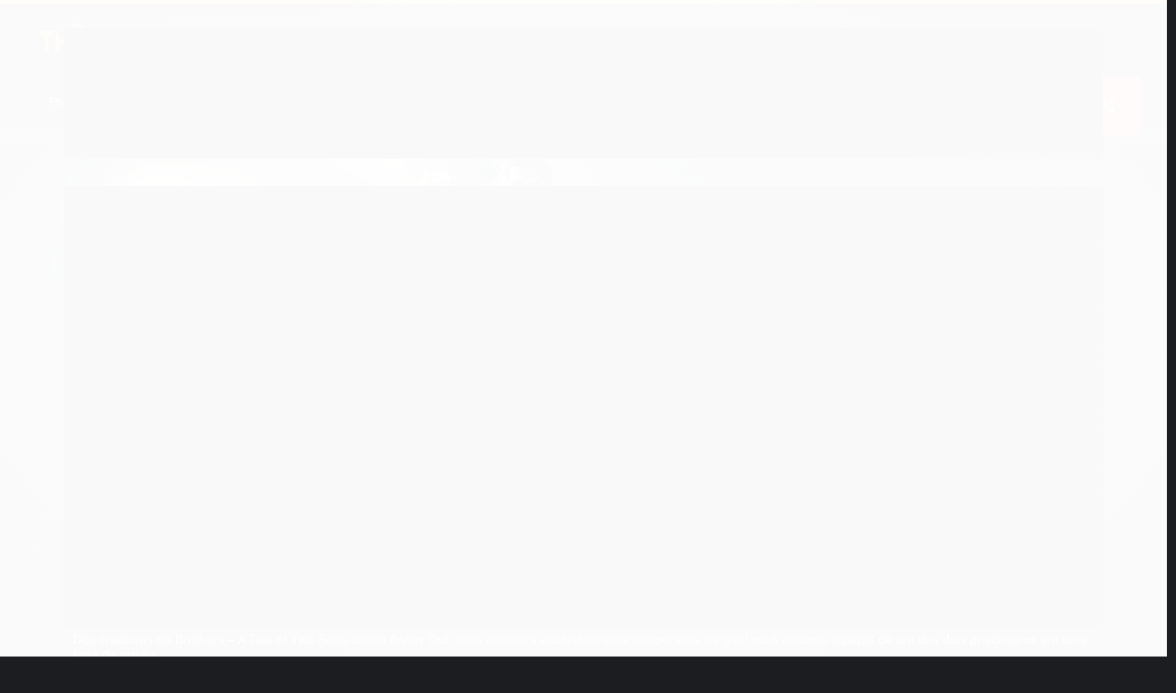

--- FILE ---
content_type: text/html; charset=utf-8
request_url: https://www.thkeys.com.br/jogo-a-way-out-xbox-25-digitos-codigo-digital
body_size: 28456
content:

<!DOCTYPE html>
<html lang="pt-br">
  <head>
    <meta charset="utf-8">
    <meta content='width=device-width, initial-scale=1.0, maximum-scale=2.0' name='viewport' />
    <title>Jogo A Way Out - Xbox 25 Dígitos Código Digital - PentaKill Store - THKEYS - Os melhores jogos e gift card</title>
    <meta http-equiv="X-UA-Compatible" content="IE=edge">
    <meta name="generator" content="Loja Integrada" />

    <link rel="dns-prefetch" href="https://cdn.awsli.com.br/">
    <link rel="preconnect" href="https://cdn.awsli.com.br/">
    <link rel="preconnect" href="https://fonts.googleapis.com">
    <link rel="preconnect" href="https://fonts.gstatic.com" crossorigin>

    
  
      <meta property="og:url" content="https://www.thkeys.com.br/jogo-a-way-out-xbox-25-digitos-codigo-digital" />
      <meta property="og:type" content="website" />
      <meta property="og:site_name" content="THKEYS" />
      <meta property="og:locale" content="pt_BR" />
    
  <!-- Metadata para o facebook -->
  <meta property="og:type" content="website" />
  <meta property="og:title" content="Jogo A Way Out - Xbox 25 Dígitos Código Digital" />
  <meta property="og:image" content="https://cdn.awsli.com.br/800x800/1041/1041512/produto/119660842/jogo-a-way-out---xbox-25-d-gitos-c-digo-digital-roic9lcbws.jpg" />
  <meta name="twitter:card" content="product" />
  
  <meta name="twitter:domain" content="www.thkeys.com.br" />
  <meta name="twitter:url" content="https://www.thkeys.com.br/jogo-a-way-out-xbox-25-digitos-codigo-digital?utm_source=twitter&utm_medium=twitter&utm_campaign=twitter" />
  <meta name="twitter:title" content="Jogo A Way Out - Xbox 25 Dígitos Código Digital" />
  <meta name="twitter:description" content="Experimente a jornada emocionante de dois prisioneiros em uma fuga audaciosa em A Way Out para Xbox. Jogue local ou online em cooperação com um amigo e desvende uma história cativante de traição e redenção. Compre o seu e jogue hoje mesmo." />
  <meta name="twitter:image" content="https://cdn.awsli.com.br/300x300/1041/1041512/produto/119660842/jogo-a-way-out---xbox-25-d-gitos-c-digo-digital-roic9lcbws.jpg" />
  <meta name="twitter:label1" content="Código" />
  <meta name="twitter:data1" content="JGXO-0555" />
  <meta name="twitter:label2" content="Disponibilidade" />
  <meta name="twitter:data2" content="Disponível" />


    
  
    <script>
      setTimeout(function() {
        if (typeof removePageLoading === 'function') {
          removePageLoading();
        };
      }, 7000);
    </script>
  



    

  

    <link rel="canonical" href="https://www.thkeys.com.br/jogo-a-way-out-xbox-25-digitos-codigo-digital" />
  



  <meta name="description" content="Experimente a jornada emocionante de dois prisioneiros em uma fuga audaciosa em A Way Out para Xbox. Jogue local ou online em cooperação com um amigo e desvende uma história cativante de traição e redenção. Compre o seu e jogue hoje mesmo." />
  <meta property="og:description" content="Experimente a jornada emocionante de dois prisioneiros em uma fuga audaciosa em A Way Out para Xbox. Jogue local ou online em cooperação com um amigo e desvende uma história cativante de traição e redenção. Compre o seu e jogue hoje mesmo." />







  <meta name="robots" content="index, follow" />



    
      
        <link rel="icon" type="image/x-icon" href="https://cdn.awsli.com.br/1041/1041512/favicon/thkeys-favicon-iwg5pbh472.ico" />
      
      <link rel="icon" href="https://cdn.awsli.com.br/1041/1041512/favicon/thkeys-favicon-iwg5pbh472.ico" sizes="192x192">
    
    

    
      <link rel="stylesheet" href="https://cdn.awsli.com.br/production/static/loja/estrutura/v1/css/all.min.css?v=dfd2cc0" type="text/css">
    
    <!--[if lte IE 8]><link rel="stylesheet" href="https://cdn.awsli.com.br/production/static/loja/estrutura/v1/css/ie-fix.min.css" type="text/css"><![endif]-->
    <!--[if lte IE 9]><style type="text/css">.lateral-fulbanner { position: relative; }</style><![endif]-->

    
      <link rel="stylesheet" href="https://cdn.awsli.com.br/production/static/loja/estrutura/v1/css/tema-escuro.min.css?v=dfd2cc0" type="text/css">
    

    
    

    
      <link rel="stylesheet" href="https://cdn.awsli.com.br/production/static/loja/estrutura/v1/css/bootstrap-responsive.css?v=dfd2cc0" type="text/css">
      <link rel="stylesheet" href="https://cdn.awsli.com.br/production/static/loja/estrutura/v1/css/style-responsive.css?v=dfd2cc0">
    

    <link rel="stylesheet" href="/tema.css?v=20251117-134620">

    

    <script type="text/javascript">
      var LOJA_ID = 1041512;
      var MEDIA_URL = "https://cdn.awsli.com.br/";
      var API_URL_PUBLIC = 'https://api.awsli.com.br/';
      
        var CARRINHO_PRODS = [];
      
      var ENVIO_ESCOLHIDO = 0;
      var ENVIO_ESCOLHIDO_CODE = 0;
      var CONTRATO_INTERNACIONAL = false;
      var CONTRATO_BRAZIL = !CONTRATO_INTERNACIONAL;
      var IS_STORE_ASYNC = true;
      var IS_CLIENTE_ANONIMO = false;
    </script>

    

    <!-- Editor Visual -->
    

    <script>
      

      const isPreview = JSON.parse(sessionStorage.getItem('preview', true));
      if (isPreview) {
        const url = location.href
        location.search === '' && url + (location.search = '?preview=None')
      }
    </script>

    
      <script src="https://cdn.awsli.com.br/production/static/loja/estrutura/v1/js/all.min.js?v=dfd2cc0"></script>
    
    <!-- HTML5 shim and Respond.js IE8 support of HTML5 elements and media queries -->
    <!--[if lt IE 9]>
      <script src="https://oss.maxcdn.com/html5shiv/3.7.2/html5shiv.min.js"></script>
      <script src="https://oss.maxcdn.com/respond/1.4.2/respond.min.js"></script>
    <![endif]-->

    <link rel="stylesheet" href="https://cdn.awsli.com.br/production/static/loja/estrutura/v1/css/slick.min.css" type="text/css">
    <script src="https://cdn.awsli.com.br/production/static/loja/estrutura/v1/js/slick.min.js?v=dfd2cc0"></script>
    <link rel="stylesheet" href="https://cdn.awsli.com.br/production/static/css/jquery.fancybox.min.css" type="text/css" />
    <script src="https://cdn.awsli.com.br/production/static/js/jquery/jquery.fancybox.pack.min.js"></script>

    
    

  
  <link rel="stylesheet" href="https://cdn.awsli.com.br/production/static/loja/estrutura/v1/css/imagezoom.min.css" type="text/css">
  <script src="https://cdn.awsli.com.br/production/static/loja/estrutura/v1/js/jquery.imagezoom.min.js"></script>

  <script type="text/javascript">
    var PRODUTO_ID = '119660842';
    var URL_PRODUTO_FRETE_CALCULAR = 'https://www.thkeys.com.br/carrinho/frete';
    var variacoes = undefined;
    var grades = undefined;
    var imagem_grande = "https://cdn.awsli.com.br/2500x2500/1041/1041512/produto/119660842/jogo-a-way-out---xbox-25-d-gitos-c-digo-digital-roic9lcbws.jpg";
    var produto_grades_imagens = {};
    var produto_preco_sob_consulta = false;
    var produto_preco = 108.80;
  </script>
  <script type="text/javascript" src="https://cdn.awsli.com.br/production/static/loja/estrutura/v1/js/produto.min.js?v=dfd2cc0"></script>
  <script type="text/javascript" src="https://cdn.awsli.com.br/production/static/loja/estrutura/v1/js/eventos-pixel-produto.min.js?v=dfd2cc0"></script>


    
      
        <!-- Global site tag (gtag.js) - Google Analytics -->
<script async src="https://www.googletagmanager.com/gtag/js?l=LIgtagDataLayer&id=G-BJP8P3MZRD"></script>
<script>
  window.LIgtagDataLayer = window.LIgtagDataLayer || [];
  function LIgtag(){LIgtagDataLayer.push(arguments);}
  LIgtag('js', new Date());

  LIgtag('set', {
    'currency': 'BRL',
    'country': 'BR'
  });
  LIgtag('config', 'G-BJP8P3MZRD');
  LIgtag('config', 'AW-10907338711');

  if(window.performance) {
    var timeSincePageLoad = Math.round(performance.now());
    LIgtag('event', 'timing_complete', {
      'name': 'load',
      'time': timeSincePageLoad
    });
  }

  $(document).on('li_view_home', function(_, eventID) {
    LIgtag('event', 'view_home');
  });

  $(document).on('li_select_product', function(_, eventID, data) {
    LIgtag('event', 'select_item', data);
  });

  $(document).on('li_start_contact', function(_, eventID, value) {
    LIgtag('event', 'start_contact', {
      value
    });
  });

  $(document).on('li_view_catalog', function(_, eventID) {
    LIgtag('event', 'view_catalog');
  });

  $(document).on('li_search', function(_, eventID, search_term) {
    LIgtag('event', 'search', {
      search_term
    });
  });

  $(document).on('li_filter_products', function(_, eventID, data) {
    LIgtag('event', 'filter_products', data);
  });

  $(document).on('li_sort_products', function(_, eventID, value) {
    LIgtag('event', 'sort_products', {
      value
    });
  });

  $(document).on('li_view_product', function(_, eventID, item) {
    LIgtag('event', 'view_item', {
      items: [item]
    });
  });

  $(document).on('li_select_variation', function(_, eventID, data) {
    LIgtag('event', 'select_variation', data);
  });

  $(document).on('li_calculate_shipping', function(_, eventID, data) {
    LIgtag('event', 'calculate_shipping', {
      zipcode: data.zipcode
    });
  });

  $(document).on('li_view_cart', function(_, eventID, data) {
    LIgtag('event', 'view_cart', data);
  });

  $(document).on('li_add_to_cart', function(_, eventID, data) {
    LIgtag('event', 'add_to_cart', {
      items: data.items
    });
  });

  $(document).on('li_apply_coupon', function(_, eventID, value) {
    LIgtag('event', 'apply_coupon', {
      value
    });
  });

  $(document).on('li_change_quantity', function(_, eventID, item) {
    LIgtag('event', 'change_quantity', {
      items: [item]
    });
  });

  $(document).on('li_remove_from_cart', function(_, eventID, item) {
    LIgtag('event', 'remove_from_cart', {
      items: [item]
    });
  });

  $(document).on('li_return_home', function(_, eventID) {
    LIgtag('event', 'return_home');
  });

  $(document).on('li_view_checkout', function(_, eventID, data) {
    LIgtag('event', 'begin_checkout', data);
  });

  $(document).on('li_login', function(_, eventID) {
    LIgtag('event', 'login');
  });

  $(document).on('li_change_address', function(_, eventID, value) {
    LIgtag('event', 'change_address', {
      value
    });
  });

  $(document).on('li_change_shipping', function(_, eventID, data) {
    LIgtag('event', 'add_shipping_info', data);
  });

  $(document).on('li_change_payment', function(_, eventID, data) {
    LIgtag('event', 'add_payment_info', data);
  });

  $(document).on('li_start_purchase', function(_, eventID) {
    LIgtag('event', 'start_purchase');
  });

  $(document).on('li_checkout_error', function(_, eventID, value) {
    LIgtag('event', 'checkout_error', {
      value
    });
  });

  $(document).on('li_purchase', function(_, eventID, data) {
    LIgtag('event', 'purchase', data);

    
      LIgtag('event', 'conversion', {
        send_to: 'AW-10907338711/5RSwCL7qosADENePg9Eo',
        value: data.value,
        currency: data.currency,
        transaction_id: data.transaction_id
      });
    
  });
</script>
      
        <!-- Facebook Pixel Code -->
<script>
  !function(f,b,e,v,n,t,s)
  {if(f.fbq)return;n=f.fbq=function(){n.callMethod?
  n.callMethod.apply(n,arguments):n.queue.push(arguments)};
  if(!f._fbq)f._fbq=n;n.push=n;n.loaded=!0;n.version='2.0';
  n.queue=[];t=b.createElement(e);t.async=!0;
  t.src=v;s=b.getElementsByTagName(e)[0];
  s.parentNode.insertBefore(t,s)}(window, document,'script',
  'https://connect.facebook.net/en_US/fbevents.js');

  var has_meta_app = true,
    li_fb_user_data = {};

  try {
    var user_session_identifier = $.cookie('li_user_session_identifier');

    if (!user_session_identifier) {
      user_session_identifier = uuidv4();

      $.cookie('li_user_session_identifier', user_session_identifier, {
        path: '/'
      });
    };
  } catch (err) { }
  
  fbq('init', '419579903092141', {
    country: 'br',
    external_id: user_session_identifier,
    ...li_fb_user_data
  }, {
    agent: 'li'
  });
  
  $(document).on('li_view_home', function(_, eventID) {
    fbq('track', 'PageView', {}, { eventID: eventID + '-PV' });
  
    fbq('trackCustom', 'ViewHome', {}, { eventID });
  });

  $(document).on('li_select_product', function(_, eventID, data) {
    var body = {
      content_ids: [data.item_sku],
      content_name: data.item_name
    };

    fbq('trackCustom', 'SelectItem', body, { eventID });
  });

  $(document).on('li_start_contact', function(_, eventID, value) {
    var body = {
      content_name: value
    };

    fbq('track', 'Contact', body, { eventID });
  });

  $(document).on('li_view_catalog', function(_, eventID) {
    fbq('track', 'PageView', {}, { eventID: eventID + '-PV' });
  
    fbq('trackCustom', 'ViewCatalog', {}, { eventID });
  });

  $(document).on('li_search', function(_, eventID, search_term) {
    var body = {
      search_string: search_term
    };

    fbq('track', 'Search', body, { eventID });
  });

  $(document).on('li_filter_products', function(_, eventID, data) {
    var body = {
      content_name: data.attribute_name + ':' + data.attribute_value
    };

    fbq('trackCustom', 'FilterProducts', body, { eventID });
  });

  $(document).on('li_sort_products', function(_, eventID, value) {
    var body = {
      content_name: value
    };

    fbq('trackCustom', 'SortProducts', body, { eventID });
  });

  $(document).on('li_view_product', function(_, eventID, item) {
    fbq('track', 'PageView', {}, { eventID: eventID + '-PV' });
  
    var body = {
      content_ids: [item.item_sku],
      content_category: item.item_category,
      content_name: item.item_name,
      content_type: item.item_type,
      currency: 'BRL',
      value: item.price
    };

    fbq('track', 'ViewContent', body, { eventID });
  });

  $(document).on('li_select_variation', function(_, eventID, data) {
    var body = {
      content_name: data.grid_name + ':' + data.variation_name
    };

    fbq('track', 'CustomizeProduct', body, { eventID });
  });

  $(document).on('li_calculate_shipping', function(_, eventID, data) {
    var body = {
      content_name: data.zipcode
    };

    fbq('trackCustom', 'CalculateShipping', body, { eventID });
  });

  $(document).on('li_view_buy_together', function(_, eventID, data) {
    var content_ids = $.map(data.items, function(item) {
      return item.item_sku;
    });

    var body = {
      content_ids,
      content_name: data.title
    };

    fbq('trackCustom', 'ViewBuyTogether', body, { eventID });
  });

  $(document).on('li_select_buy_together_variation', function(_, eventID, data) {
    var body = {
      content_name: data.grid_name + ':' + data.variation_name
    };

    fbq('track', 'CustomizeBuyTogetherProduct', body, { eventID });
  });

  $(document).on('li_view_cart', function(_, eventID, data) {
    fbq('track', 'PageView', {}, { eventID: eventID + '-PV' });
  
    var contents = $.map(data.items, function(item) {
      return {
        id: item.item_sku,
        quantity: item.quantity
      };
    });

    var body = {
      contents,
      content_type: 'product',
      currency: 'BRL',
      num_items: contents.length,
      value: data.value
    };

    fbq('trackCustom', 'ViewCart', body, { eventID });
  });

  $(document).on('li_add_to_cart', function(_, eventID, data) {
    var value = 0;

    var contents = $.map(data.items, function(item) {
      value += item.price * item.quantity;

      return {
        id: item.item_sku,
        quantity: item.quantity
      };
    });

    var body = {
      contents,
      content_type: 'product',
      currency: 'BRL',
      value
    };

    fbq('track', 'AddToCart', body, { eventID });
  });

  $(document).on('li_apply_coupon', function(_, eventID, value) {
    var body = {
      content_name: value
    };

    fbq('trackCustom', 'ApplyCoupon', body, { eventID });
  });

  $(document).on('li_change_quantity', function(_, eventID, item) {
    var body = {
      contents: [
        {
          id: item.item_id,
          quantity: item.quantity
        }
      ]
    };

    fbq('trackCustom', 'ChangeQuantity', body, { eventID });
  });

  $(document).on('li_remove_from_cart', function(_, eventID, item) {
    var body = {
      content_ids: [item.item_id]
    };

    fbq('trackCustom', 'RemoveFromCart', body, { eventID });
  });

  $(document).on('li_return_home', function(_, eventID) {
    fbq('trackCustom', 'ReturnHome', {}, { eventID });
  });

  $(document).on('li_view_checkout', function(_, eventID, data) {
    fbq('track', 'PageView', {}, { eventID: eventID + '-PV' });
  
    var contents = $.map(data.items, function(item) {
      return {
        id: item.item_sku,
        quantity: item.quantity
      };
    });

    var body = {
      contents,
      content_type: 'product',
      currency: 'BRL',
      num_items: contents.length,
      value: data.value
    };

    fbq('track', 'InitiateCheckout', body, { eventID });
  });

  $(document).on('li_login', function(_, eventID) {
    fbq('track', 'PageView', {}, { eventID: eventID + '-PV' });

    fbq('trackCustom', 'Login', {}, { eventID });
  });

  $(document).on('li_change_address', function(_, eventID, value) {
    var body = {
      content_name: value
    };

    fbq('trackCustom', 'ChangeAddress', body, { eventID });
  });

  $(document).on('li_change_shipping', function(_, eventID, data) {
    var contents = $.map(data.items, function(item) {
      return {
        id: item.item_sku,
        quantity: item.quantity
      };
    });

    var body = {
      contents,
      content_name: data.shipping_tier
    };

    fbq('trackCustom', 'AddShippingInfo', body, { eventID });
  });

  $(document).on('li_change_payment', function(_, eventID, data) {
    var contents = $.map(data.items, function(item) {
      return {
        id: item.item_sku,
        quantity: item.quantity
      };
    });

    var body = {
      contents,
      content_name: data.payment_type
    };

    fbq('track', 'AddPaymentInfo', body, { eventID });
  });

  $(document).on('li_start_purchase', function(_, eventID) {
    fbq('trackCustom', 'StartPurchase', {}, { eventID });
  });

  $(document).on('li_checkout_error', function(_, eventID, value) {
    var body = {
      content_name: value
    };

    fbq('trackCustom', 'CheckoutError', body, { eventID });
  });

  $(document).on('li_purchase', function(_, eventID, data) {
    var contents = $.map(data.items, function(item) {
      return {
        id: item.item_sku,
        quantity: item.quantity
      };
    });

    var body = {
      contents,
      content_type: 'product',
      currency: 'BRL',
      num_items: contents.length,
      value: data.total_value,
      order_id: data.transaction_id
    };

    fbq('track', 'Purchase', body, { eventID });
  });
  
  $(document).on('li_view_page', function(_, eventID) {
    fbq('track', 'PageView', {}, { eventID: eventID + '-PV' });
  });

  $(document).on('li_view_purchase', function(_, eventID) {
    fbq('track', 'PageView', {}, { eventID: eventID + '-PV' });
  });

  $(document).on('li_view_wishlist', function(_, eventID) {
    fbq('track', 'PageView', {}, { eventID: eventID + '-PV' });
  });

  $(document).on('li_view_orders', function(_, eventID) {
    fbq('track', 'PageView', {}, { eventID: eventID + '-PV' });
  });

  $(document).on('li_view_account', function(_, eventID) {
    fbq('track', 'PageView', {}, { eventID: eventID + '-PV' });
  });

  $(document).on('li_view_others', function(_, eventID) {
    fbq('track', 'PageView', {}, { eventID: eventID + '-PV' });
  });
</script>
<noscript>
  <img height="1" width="1" style="display:none" 
       src="https://www.facebook.com/tr?id=419579903092141&ev=PageView&noscript=1"/>
</noscript>
<!-- End Facebook Pixel Code -->
      
    

    
<script>
  var url = '/_events/api/setEvent';

  var sendMetrics = function(event, user = {}) {
    var unique_identifier = uuidv4();

    try {
      var data = {
        request: {
          id: unique_identifier,
          environment: 'production'
        },
        store: {
          id: 1041512,
          name: 'THKEYS',
          test_account: false,
          has_meta_app: window.has_meta_app ?? false,
          li_search: true
        },
        device: {
          is_mobile: /Mobi/.test(window.navigator.userAgent),
          user_agent: window.navigator.userAgent,
          ip: '###device_ip###'
        },
        page: {
          host: window.location.hostname,
          path: window.location.pathname,
          search: window.location.search,
          type: 'product',
          title: document.title,
          referrer: document.referrer
        },
        timestamp: '###server_timestamp###',
        user_timestamp: new Date().toISOString(),
        event,
        origin: 'store'
      };

      if (window.performance) {
        var [timing] = window.performance.getEntriesByType('navigation');

        data['time'] = {
          server_response: Math.round(timing.responseStart - timing.requestStart)
        };
      }

      var _user = {},
          user_email_cookie = $.cookie('user_email'),
          user_data_cookie = $.cookie('LI-UserData');

      if (user_email_cookie) {
        var user_email = decodeURIComponent(user_email_cookie);

        _user['email'] = user_email;
      }

      if (user_data_cookie) {
        var user_data = JSON.parse(user_data_cookie);

        _user['logged'] = user_data.logged;
        _user['id'] = user_data.id ?? undefined;
      }

      $.each(user, function(key, value) {
        _user[key] = value;
      });

      if (!$.isEmptyObject(_user)) {
        data['user'] = _user;
      }

      try {
        var session_identifier = $.cookie('li_session_identifier');

        if (!session_identifier) {
          session_identifier = uuidv4();
        };

        var expiration_date = new Date();

        expiration_date.setTime(expiration_date.getTime() + (30 * 60 * 1000)); // 30 minutos

        $.cookie('li_session_identifier', session_identifier, {
          expires: expiration_date,
          path: '/'
        });

        data['session'] = {
          id: session_identifier
        };
      } catch (err) { }

      try {
        var user_session_identifier = $.cookie('li_user_session_identifier');

        if (!user_session_identifier) {
          user_session_identifier = uuidv4();

          $.cookie('li_user_session_identifier', user_session_identifier, {
            path: '/'
          });
        };

        data['user_session'] = {
          id: user_session_identifier
        };
      } catch (err) { }

      var _cookies = {},
          fbc = $.cookie('_fbc'),
          fbp = $.cookie('_fbp');

      if (fbc) {
        _cookies['fbc'] = fbc;
      }

      if (fbp) {
        _cookies['fbp'] = fbp;
      }

      if (!$.isEmptyObject(_cookies)) {
        data['session']['cookies'] = _cookies;
      }

      try {
        var ab_test_cookie = $.cookie('li_ab_test_running');

        if (ab_test_cookie) {
          var ab_test = JSON.parse(atob(ab_test_cookie));

          if (ab_test.length) {
            data['store']['ab_test'] = ab_test;
          }
        }
      } catch (err) { }

      var _utm = {};

      $.each(sessionStorage, function(key, value) {
        if (key.startsWith('utm_')) {
          var name = key.split('_')[1];

          _utm[name] = value;
        }
      });

      if (!$.isEmptyObject(_utm)) {
        data['session']['utm'] = _utm;
      }

      var controller = new AbortController();

      setTimeout(function() {
        controller.abort();
      }, 5000);

      fetch(url, {
        keepalive: true,
        method: 'POST',
        headers: {
          'Content-Type': 'application/json'
        },
        body: JSON.stringify({ data }),
        signal: controller.signal
      });
    } catch (err) { }

    return unique_identifier;
  }
</script>

    
<script>
  (function() {
    var initABTestHandler = function() {
      try {
        if ($.cookie('li_ab_test_running')) {
          return
        };
        var running_tests = [];

        
        
        
        

        var running_tests_to_cookie = JSON.stringify(running_tests);
        running_tests_to_cookie = btoa(running_tests_to_cookie);
        $.cookie('li_ab_test_running', running_tests_to_cookie, {
          path: '/'
        });

        
        if (running_tests.length > 0) {
          setTimeout(function() {
            $.ajax({
              url: "/conta/status"
            });
          }, 500);
        };

      } catch (err) { }
    }
    setTimeout(initABTestHandler, 500);
  }());
</script>

    
<script>
  $(function() {
    // Clicar em um produto
    $('.listagem-item').click(function() {
      var row, column;

      var $list = $(this).closest('[data-produtos-linha]'),
          index = $(this).closest('li').index();

      if($list.find('.listagem-linha').length === 1) {
        var productsPerRow = $list.data('produtos-linha');

        row = Math.floor(index / productsPerRow) + 1;
        column = (index % productsPerRow) + 1;
      } else {
        row = $(this).closest('.listagem-linha').index() + 1;
        column = index + 1;
      }

      var body = {
        item_id: $(this).attr('data-id'),
        item_sku: $(this).find('.produto-sku').text(),
        item_name: $(this).find('.nome-produto').text().trim(),
        item_row: row,
        item_column: column
      };

      var eventID = sendMetrics({
        type: 'event',
        name: 'select_product',
        data: body
      });

      $(document).trigger('li_select_product', [eventID, body]);
    });

    // Clicar no "Fale Conosco"
    $('#modalContato').on('show', function() {
      var value = 'Fale Conosco';

      var eventID = sendMetrics({
        type: 'event',
        name: 'start_contact',
        data: { text: value }
      });

      $(document).trigger('li_start_contact', [eventID, value]);
    });

    // Clicar no WhatsApp
    $('.li-whatsapp a').click(function() {
      var value = 'WhatsApp';

      var eventID = sendMetrics({
        type: 'event',
        name: 'start_contact',
        data: { text: value }
      });

      $(document).trigger('li_start_contact', [eventID, value]);
    });

    
      // Visualizar o produto
      var body = {
        item_id: '119660842',
        item_sku: 'JGXO-0555',
        item_name: 'Jogo A Way Out - Xbox 25 Dígitos Código Digital',
        item_category: 'Xbox Games',
        item_type: 'product',
        
          full_price: 108.80,
          promotional_price: null,
          price: 108.80,
        
        quantity: 1
      };

      var params = new URLSearchParams(window.location.search),
          recommendation_shelf = null,
          recommendation = {};

      if (
        params.has('recomendacao_id') &&
        params.has('email_ref') &&
        params.has('produtos_recomendados')
      ) {
        recommendation['email'] = {
          id: params.get('recomendacao_id'),
          email_id: params.get('email_ref'),
          products: $.map(params.get('produtos_recomendados').split(','), function(value) {
            return parseInt(value)
          })
        };
      }

      if (recommendation_shelf) {
        recommendation['shelf'] = recommendation_shelf;
      }

      if (!$.isEmptyObject(recommendation)) {
        body['recommendation'] = recommendation;
      }

      var eventID = sendMetrics({
        type: 'pageview',
        name: 'view_product',
        data: body
      });

      $(document).trigger('li_view_product', [eventID, body]);

      // Calcular frete
      $('#formCalcularCep').submit(function() {
        $(document).ajaxSuccess(function(event, xhr, settings) {
          try {
            var url = new URL(settings.url);

            if(url.pathname !== '/carrinho/frete') return;

            var data = xhr.responseJSON;

            if(data.error) return;

            var params = url.searchParams;

            var body = {
              zipcode: params.get('cep'),
              deliveries: $.map(data, function(delivery) {
                if(delivery.msgErro) return;

                return {
                  id: delivery.id,
                  name: delivery.name,
                  price: delivery.price,
                  delivery_time: delivery.deliveryTime
                };
              })
            };

            var eventID = sendMetrics({
              type: 'event',
              name: 'calculate_shipping',
              data: body
            });

            $(document).trigger('li_calculate_shipping', [eventID, body]);

            $(document).off('ajaxSuccess');
          } catch(error) {}
        });
      });

      // Visualizar compre junto
      $(document).on('buy_together_ready', function() {
        var $buyTogether = $('.compre-junto');

        var observer = new IntersectionObserver(function(entries) {
          entries.forEach(function(entry) {
            if(entry.isIntersecting) {
              var body = {
                title: $buyTogether.find('.compre-junto__titulo').text(),
                id: $buyTogether.data('id'),
                items: $buyTogether.find('.compre-junto__produto').map(function() {
                  var $product = $(this);

                  return {
                    item_id: $product.attr('data-id'),
                    item_sku: $product.attr('data-code'),
                    item_name: $product.find('.compre-junto__nome').text(),
                    full_price: $product.find('.compre-junto__preco--regular').data('price') || null,
                    promotional_price: $product.find('.compre-junto__preco--promocional').data('price') || null
                  };
                }).get()
              };

              var eventID = sendMetrics({
                type: 'event',
                name: 'view_buy_together',
                data: body
              });

              $(document).trigger('li_view_buy_together', [eventID, body]);

              observer.disconnect();
            }
          });
        }, { threshold: 1.0 });

        observer.observe($buyTogether.get(0));

        $('.compre-junto__atributo--grade').click(function(event) {
          if(!event.originalEvent) return;

          var body = {
            grid_name: $(this).closest('.compre-junto__atributos').data('grid'),
            variation_name: $(this).data('variation')
          };

          var eventID = sendMetrics({
            type: 'event',
            name: 'select_buy_together_variation',
            data: body
          });

          $(document).trigger('li_select_buy_together_variation', [eventID, body]);
        });

        $('.compre-junto__atributo--lista').change(function(event) {
          if(!event.originalEvent) return;

          var $selectedOption = $(this).find('option:selected');

          if(!$selectedOption.is('[value]')) return;

          var body = {
            grid_name: $(this).closest('.compre-junto__atributos').data('grid'),
            variation_name: $selectedOption.text()
          };

          var eventID = sendMetrics({
            type: 'event',
            name: 'select_buy_together_variation',
            data: body
          });

          $(document).trigger('li_select_buy_together_variation', [eventID, body]);
        });
      });

      // Selecionar uma variação
      $('.atributo-item').click(function(event) {
        if(!event.originalEvent) return;

        var body = {
          grid_name: $(this).data('grade-nome'),
          variation_name: $(this).data('variacao-nome')
        };

        var eventID = sendMetrics({
          type: 'event',
          name: 'select_variation',
          data: body
        });

        $(document).trigger('li_select_variation', [eventID, body]);
      });
    
  });
</script>


    
	<!-- lojaintegrada-google-shopping -->
  
      <meta name="google-site-verification" content="K-Qu0bqd1yLmbTrQi9nZbnYOKKEoRN4ANfFxPvD6yto" />
  

	<!-- Merchant Center -->
  
      <meta name="google-site-verification" content="gODlqZFEGR44jf8MT4voX35QMzTFr6BEwmOg5BRX2I4" />
  

	<!-- [ALPIX] - Extensões -->
  
      <script src="https://cdn.jsdelivr.net/gh/alpix-dev/li_services/starter.js"></script>
<script src="https://cdn.jsdelivr.net/gh/alpix-dev/li_services/checkoutUpsellVariant/checkoutUpsellVariant.1.0.js"></script>
<script>
    $(document).ready(function(){
        apx_widgets.worker.checkoutUpsellingVariant.match = $('.pagina-carrinho:not(.carrinho-checkout)').length > 0;
        apx_widgets.worker.run();
    });
    
    $(document).ajaxComplete(function(){
        if($('.pagina-carrinho').length > 0){
            setTimeout(function(){ 
                if($('.apx_widgetscheckoutUpsellingVariant ').hasClass('loaded')){
                    $('.apx_widgets_worker-checkoutUpsellingVariant-item-options ul> li:first-child a').click();
                }
            }, 1000);
        }
    })
</script>
<style>
    body .apx_widgets_worker-checkoutUpsellingVariant-item button{
        background: var(--cor-de-botoes) !important;
        text-transform: initial;
    }
    body .apx_widgets_worker-checkoutUpsellingVariant-item button:before {
        content: "";
        width: 18px;
        height: 18px;
        background: url(https://cdn.awsli.com.br/2679/2679412/arquivos/add_shopping_cart.svg) center center no-repeat;
        order: 2;
        margin-left: 0;
        background-size: contain;
        display: inline-block;
        vertical-align: middle;
        margin-right: .5rem;
    }
    .apx_widgets_worker-checkoutUpsellingVariant .apx_widgets_worker-checkoutUpsellingVariant-item:not(:last-child) {
        border:0!important;
    }
    .apx_widgets_worker-checkoutUpsellingVariant label a{color:#fff!important;}
    .apx_widgets_worker-checkoutUpsellingVariant  .apx_widgets_worker-checkoutUpsellingVariant-item-price{
        border: 1px solid rgba(255, 255, 255, .05);
        justify-content: center;
        display: flex;
        margin-top: 0;
        background: #2E3036;
        border-radius: 4px;
        color: #fff;
        font-size: 14px;
        padding: .75rem;
    }
    body .apx_widgets_worker-checkoutUpsellingVariant .apx_widgets_worker-checkoutUpsellingVariant-item>div img {
        width: calc(100% + 40px);
        border-radius: 0;
        background: transparent;
        margin: -20px -20px 0 -20px;
        max-width: unset;
        height:auto!important;
    }
    body .apx_widgets_worker-checkoutUpsellingVariant .apx_widgets_worker-checkoutUpsellingVariant-item {
        display: flex;
        gap: 20px;
        flex: 0 0 calc(33% - 49px);
        background: rgba(255, 255, 255, .05);
        margin: 0;
        border-radius: 6px;
        padding: 20px;
        border: 0px!important;
        border-color: rgba(255, 255, 255, .05);
        overflow: hidden;
        flex-direction: column;
    }
    .apx_widgets_worker-checkoutUpsellingVariant>strong{color:#fff;}
</style>
  


    
      
    

    

    

    
  <link rel="manifest" href="/manifest.json" />




  </head>
  <body class="pagina-produto produto-119660842 tema-transparente  ">
    <div id="fb-root"></div>
    
  
    <div id="full-page-loading">
      <div class="conteiner" style="height: 100%;">
        <div class="loading-placeholder-content">
          <div class="loading-placeholder-effect loading-placeholder-header"></div>
          <div class="loading-placeholder-effect loading-placeholder-body"></div>
        </div>
      </div>
      <script>
        var is_full_page_loading = true;
        function removePageLoading() {
          if (is_full_page_loading) {
            try {
              $('#full-page-loading').remove();
            } catch(e) {}
            try {
              var div_loading = document.getElementById('full-page-loading');
              if (div_loading) {
                div_loading.remove();
              };
            } catch(e) {}
            is_full_page_loading = false;
          };
        };
        $(function() {
          setTimeout(function() {
            removePageLoading();
          }, 1);
        });
      </script>
      <style>
        #full-page-loading { position: fixed; z-index: 9999999; margin: auto; top: 0; left: 0; bottom: 0; right: 0; }
        #full-page-loading:before { content: ''; display: block; position: fixed; top: 0; left: 0; width: 100%; height: 100%; background: rgba(255, 255, 255, .98); background: radial-gradient(rgba(255, 255, 255, .99), rgba(255, 255, 255, .98)); }
        .loading-placeholder-content { height: 100%; display: flex; flex-direction: column; position: relative; z-index: 1; }
        .loading-placeholder-effect { background-color: #F9F9F9; border-radius: 5px; width: 100%; animation: pulse-loading 1.5s cubic-bezier(0.4, 0, 0.6, 1) infinite; }
        .loading-placeholder-content .loading-placeholder-body { flex-grow: 1; margin-bottom: 30px; }
        .loading-placeholder-content .loading-placeholder-header { height: 20%; min-height: 100px; max-height: 200px; margin: 30px 0; }
        @keyframes pulse-loading{50%{opacity:.3}}
      </style>
    </div>
  



    
      
        




<div class="barra-inicial fundo-secundario">
  <div class="conteiner">
    <div class="row-fluid">
      <div class="lista-redes span3 hidden-phone">
        
          <ul>
            
              <li>
                <a href="https://facebook.com/thkeys.com.br" target="_blank" aria-label="Siga nos no Facebook"><i class="icon-facebook"></i></a>
              </li>
            
            
            
            
            
              <li>
                <a href="https://instagram.com/thkeys.com.br" target="_blank" aria-label="Siga nos no Instagram"><i class="icon-instagram"></i></a>
              </li>
            
            
            
          </ul>
        
      </div>
      <div class="canais-contato span9">
        <ul>
          <li class="hidden-phone">
            <a href="#modalContato" data-toggle="modal" data-target="#modalContato">
              <i class="icon-comment"></i>
              Fale Conosco
            </a>
          </li>
          
            <li>
              <span>
                <i class="icon-phone"></i>Telefone: (11) 5286-3976
              </span>
            </li>
          
          
            <li class="tel-whatsapp">
              <span>
                <i class="fa fa-whatsapp"></i>Whatsapp: (11) 5286-3976
              </span>
            </li>
          
          
        </ul>
      </div>
    </div>
  </div>
</div>

      
    

    <div class="conteiner-principal">
      
        
          
<div id="cabecalho">

  <div class="atalhos-mobile visible-phone fundo-secundario borda-principal">
    <ul>

      <li><a href="https://www.thkeys.com.br/" class="icon-home"> </a></li>
      
      <li class="fundo-principal"><a href="https://www.thkeys.com.br/carrinho/index" class="icon-shopping-cart"> </a></li>
      
      
        <li class="menu-user-logged" style="display: none;"><a href="https://www.thkeys.com.br/conta/logout" class="icon-signout menu-user-logout"> </a></li>
      
      
      <li><a href="https://www.thkeys.com.br/conta/index" class="icon-user"> </a></li>
      
      <li class="vazia"><span>&nbsp;</span></li>

    </ul>
  </div>

  <div class="conteiner">
    <div class="row-fluid">
      <div class="span3">
        <h2 class="logo cor-secundaria">
          <a href="https://www.thkeys.com.br/" title="THKEYS">
            
            <img src="https://cdn.awsli.com.br/400x300/1041/1041512/logo/logo-site-7jbseudl7n.png" alt="THKEYS" />
            
          </a>
        </h2>


      </div>

      <div class="conteudo-topo span9">
        <div class="superior row-fluid hidden-phone">
          <div class="span8">
            
              
                <div class="btn-group menu-user-logged" style="display: none;">
                  <a href="https://www.thkeys.com.br/conta/index" class="botao secundario pequeno dropdown-toggle" data-toggle="dropdown">
                    Olá, <span class="menu-user-name"></span>
                    <span class="icon-chevron-down"></span>
                  </a>
                  <ul class="dropdown-menu">
                    <li>
                      <a href="https://www.thkeys.com.br/conta/index" title="Minha conta">Minha conta</a>
                    </li>
                    
                      <li>
                        <a href="https://www.thkeys.com.br/conta/pedido/listar" title="Minha conta">Meus pedidos</a>
                      </li>
                    
                    <li>
                      <a href="https://www.thkeys.com.br/conta/favorito/listar" title="Meus favoritos">Meus favoritos</a>
                    </li>
                    <li>
                      <a href="https://www.thkeys.com.br/conta/logout" title="Sair" class="menu-user-logout">Sair</a>
                    </li>
                  </ul>
                </div>
              
              
                <a href="https://www.thkeys.com.br/conta/login" class="bem-vindo cor-secundaria menu-user-welcome">
                  Bem-vindo, <span class="cor-principal">identifique-se</span> para fazer pedidos
                </a>
              
            
          </div>
          <div class="span4">
            <ul class="acoes-conta borda-alpha">
              
                <li>
                  <i class="icon-list fundo-principal"></i>
                  <a href="https://www.thkeys.com.br/conta/pedido/listar" class="cor-secundaria">Meus Pedidos</a>
                </li>
              
              
                <li>
                  <i class="icon-user fundo-principal"></i>
                  <a href="https://www.thkeys.com.br/conta/index" class="cor-secundaria">Minha Conta</a>
                </li>
              
            </ul>
          </div>
        </div>

        <div class="inferior row-fluid ">
          <div class="span8 busca-mobile">
            <a href="javascript:;" class="atalho-menu visible-phone icon-th botao principal"> </a>

            <div class="busca borda-alpha">
              <form id="form-buscar" action="/buscar" method="get">
                <input id="auto-complete" type="text" name="q" placeholder="Digite o que você procura" value="" autocomplete="off" maxlength="255" />
                <button class="botao botao-busca icon-search fundo-secundario" aria-label="Buscar"></button>
              </form>
            </div>

          </div>

          
            <div class="span4 hidden-phone">
              

  <div class="carrinho vazio">
    
      <a href="https://www.thkeys.com.br/carrinho/index">
        <i class="icon-shopping-cart fundo-principal"></i>
        <strong class="qtd-carrinho titulo cor-secundaria" style="display: none;">0</strong>
        <span style="display: none;">
          
            <b class="titulo cor-secundaria"><span>Meu Carrinho</span></b>
          
          <span class="cor-secundaria">Produtos adicionados</span>
        </span>
        
          <span class="titulo cor-secundaria vazio-text">Carrinho vazio</span>
        
      </a>
    
    <div class="carrinho-interno-ajax"></div>
  </div>
  
<div class="minicart-placeholder" style="display: none;">
  <div class="carrinho-interno borda-principal">
    <ul>
      <li class="minicart-item-modelo">
        
          <div class="preco-produto com-promocao destaque-preco ">
            <div>
              <s class="preco-venda">
                R$ --PRODUTO_PRECO_DE--
              </s>
              <strong class="preco-promocional cor-principal">
                R$ --PRODUTO_PRECO_POR--
              </strong>
            </div>
          </div>
        
        <a data-href="--PRODUTO_URL--" class="imagem-produto">
          <img data-src="https://cdn.awsli.com.br/64x64/--PRODUTO_IMAGEM--" alt="--PRODUTO_NOME--" />
        </a>
        <a data-href="--PRODUTO_URL--" class="nome-produto cor-secundaria">
          --PRODUTO_NOME--
        </a>
        <div class="produto-sku hide">--PRODUTO_SKU--</div>
      </li>
    </ul>
    <div class="carrinho-rodape">
      <span class="carrinho-info">
        
          <i>--CARRINHO_QUANTIDADE-- produto no carrinho</i>
        
        
          
            <span class="carrino-total">
              Total: <strong class="titulo cor-principal">R$ --CARRINHO_TOTAL_ITENS--</strong>
            </span>
          
        
      </span>
      <a href="https://www.thkeys.com.br/carrinho/index" class="botao principal">
        
          <i class="icon-shopping-cart"></i>Ir para o carrinho
        
      </a>
    </div>
  </div>
</div>



            </div>
          
        </div>

      </div>
    </div>
    


  
    
      
<div class="menu superior">
  <ul class="nivel-um">
    


    

  


    
      <li class="categoria-id-3323786 com-filho borda-principal">
        <a href="https://www.thkeys.com.br/gift-playstation" title="Playstation">
          <strong class="titulo cor-secundaria">Playstation</strong>
          
            <i class="icon-chevron-down fundo-secundario"></i>
          
        </a>
        
          <ul class="nivel-dois borda-alpha">
            

  <li class="categoria-id-17275729 ">
    <a href="https://www.thkeys.com.br/playstation-store-brasil" title="Cartão Playstation Brasil">
      
      Cartão Playstation Brasil
    </a>
    
  </li>

  <li class="categoria-id-20311678 ">
    <a href="https://www.thkeys.com.br/cartao-playstation-espanha" title="Cartão Playstation Espanha">
      
      Cartão Playstation Espanha
    </a>
    
  </li>

  <li class="categoria-id-17275732 ">
    <a href="https://www.thkeys.com.br/playstation-store-estados-unidos" title="Cartão Playstation EUA">
      
      Cartão Playstation EUA
    </a>
    
  </li>

  <li class="categoria-id-20315226 ">
    <a href="https://www.thkeys.com.br/cartao-playstation-franca" title="Cartão Playstation França">
      
      Cartão Playstation França
    </a>
    
  </li>

  <li class="categoria-id-17275738 ">
    <a href="https://www.thkeys.com.br/playstation-store-pt" title="Cartão Playstation Portugal">
      
      Cartão Playstation Portugal
    </a>
    
  </li>

  <li class="categoria-id-17275739 ">
    <a href="https://www.thkeys.com.br/playstation-store-uk" title="Cartão Playstation UK">
      
      Cartão Playstation UK
    </a>
    
  </li>

  <li class="categoria-id-17007189 ">
    <a href="https://www.thkeys.com.br/fortnite-v-bucks-playstation" title="Fortnite V-Bucks - Playstation">
      
      Fortnite V-Bucks - Playstation
    </a>
    
  </li>

  <li class="categoria-id-18231531 ">
    <a href="https://www.thkeys.com.br/playstation-games" title="Playstation Games">
      
      Playstation Games
    </a>
    
  </li>

  <li class="categoria-id-23428807 ">
    <a href="https://www.thkeys.com.br/playstation-plus-brasil" title="Playstation Plus Brasil">
      
      Playstation Plus Brasil
    </a>
    
  </li>


          </ul>
        
      </li>
    
      <li class="categoria-id-3323787 com-filho borda-principal">
        <a href="https://www.thkeys.com.br/gift-xbox" title="Xbox">
          <strong class="titulo cor-secundaria">Xbox</strong>
          
            <i class="icon-chevron-down fundo-secundario"></i>
          
        </a>
        
          <ul class="nivel-dois borda-alpha">
            

  <li class="categoria-id-17275751 ">
    <a href="https://www.thkeys.com.br/ea-access" title="EA Access">
      
      EA Access
    </a>
    
  </li>

  <li class="categoria-id-17007183 ">
    <a href="https://www.thkeys.com.br/fortnite" title="Fortnite V-Bucks - Xbox">
      
      Fortnite V-Bucks - Xbox
    </a>
    
  </li>

  <li class="categoria-id-17275747 ">
    <a href="https://www.thkeys.com.br/cartao-presente-xbox-brasil" title="Xbox Brasil">
      
      Xbox Brasil
    </a>
    
  </li>

  <li class="categoria-id-17275749 ">
    <a href="https://www.thkeys.com.br/cartoes-presente-usa" title="Xbox Estados Unidos">
      
      Xbox Estados Unidos
    </a>
    
  </li>

  <li class="categoria-id-17275752 ">
    <a href="https://www.thkeys.com.br/xbox-game-pass" title="Xbox Game Pass">
      
      Xbox Game Pass
    </a>
    
  </li>

  <li class="categoria-id-15808633 ">
    <a href="https://www.thkeys.com.br/games-xbox-25-digitos" title="Xbox Games">
      
      Xbox Games
    </a>
    
  </li>

  <li class="categoria-id-17275745 ">
    <a href="https://www.thkeys.com.br/xbox-live-gold" title="Xbox Live Gold">
      
      Xbox Live Gold
    </a>
    
  </li>


          </ul>
        
      </li>
    
      <li class="categoria-id-16760370 com-filho borda-principal">
        <a href="https://www.thkeys.com.br/nintendo" title="Nintendo">
          <strong class="titulo cor-secundaria">Nintendo</strong>
          
            <i class="icon-chevron-down fundo-secundario"></i>
          
        </a>
        
          <ul class="nivel-dois borda-alpha">
            

  <li class="categoria-id-17275793 ">
    <a href="https://www.thkeys.com.br/nintendo-eshop-brasil" title="Nintendo eShop Brasil">
      
      Nintendo eShop Brasil
    </a>
    
  </li>

  <li class="categoria-id-17275789 ">
    <a href="https://www.thkeys.com.br/nintendo-eshop-usa" title="Nintendo eShop Estados Unidos">
      
      Nintendo eShop Estados Unidos
    </a>
    
  </li>

  <li class="categoria-id-16820286 ">
    <a href="https://www.thkeys.com.br/games" title="Nintendo eShop Games">
      
      Nintendo eShop Games
    </a>
    
  </li>


          </ul>
        
      </li>
    
      <li class="categoria-id-17007240 com-filho borda-principal">
        <a href="https://www.thkeys.com.br/pc-" title="PC">
          <strong class="titulo cor-secundaria">PC</strong>
          
            <i class="icon-chevron-down fundo-secundario"></i>
          
        </a>
        
          <ul class="nivel-dois borda-alpha">
            

  <li class="categoria-id-19796129 ">
    <a href="https://www.thkeys.com.br/fortnite-epic-games-pc" title="Fortnite Epic Games (PC)">
      
      Fortnite Epic Games (PC)
    </a>
    
  </li>

  <li class="categoria-id-17008816 com-filho">
    <a href="https://www.thkeys.com.br/games-pc" title="Games">
      
        <i class="icon-chevron-right fundo-secundario"></i>
      
      Games
    </a>
    
      <ul class="nivel-tres">
        
          

  <li class="categoria-id-22819832 ">
    <a href="https://www.thkeys.com.br/acao-pc" title="Ação">
      
      Ação
    </a>
    
  </li>

  <li class="categoria-id-22819938 ">
    <a href="https://www.thkeys.com.br/aventura-pc" title="Aventura">
      
      Aventura
    </a>
    
  </li>

  <li class="categoria-id-22819966 ">
    <a href="https://www.thkeys.com.br/coop-pc" title="Co-op">
      
      Co-op
    </a>
    
  </li>

  <li class="categoria-id-22819953 ">
    <a href="https://www.thkeys.com.br/corrida-pc" title="Corrida">
      
      Corrida
    </a>
    
  </li>

  <li class="categoria-id-22819951 ">
    <a href="https://www.thkeys.com.br/esporte-pc" title="Esporte">
      
      Esporte
    </a>
    
  </li>

  <li class="categoria-id-22819945 ">
    <a href="https://www.thkeys.com.br/estrategia-pc" title="Estratégia">
      
      Estratégia
    </a>
    
  </li>

  <li class="categoria-id-22819941 ">
    <a href="https://www.thkeys.com.br/fps-pc" title="FPS">
      
      FPS
    </a>
    
  </li>

  <li class="categoria-id-22819962 ">
    <a href="https://www.thkeys.com.br/hack-slash-pc" title="Hack &amp; Slash">
      
      Hack &amp; Slash
    </a>
    
  </li>

  <li class="categoria-id-22819949 ">
    <a href="https://www.thkeys.com.br/indie-pc" title="Indie">
      
      Indie
    </a>
    
  </li>

  <li class="categoria-id-22821505 ">
    <a href="https://www.thkeys.com.br/luta-pc" title="Luta">
      
      Luta
    </a>
    
  </li>

  <li class="categoria-id-22819959 ">
    <a href="https://www.thkeys.com.br/mmo-pc" title="MMO">
      
      MMO
    </a>
    
  </li>

  <li class="categoria-id-22819899 ">
    <a href="https://www.thkeys.com.br/rpg-pc" title="RPG">
      
      RPG
    </a>
    
  </li>

  <li class="categoria-id-22819943 ">
    <a href="https://www.thkeys.com.br/simulacao-pc" title="Simulação">
      
      Simulação
    </a>
    
  </li>

  <li class="categoria-id-22819972 ">
    <a href="https://www.thkeys.com.br/soulslike-pc" title="Soulslike">
      
      Soulslike
    </a>
    
  </li>

  <li class="categoria-id-22819957 ">
    <a href="https://www.thkeys.com.br/terror-pc" title="Terror">
      
      Terror
    </a>
    
  </li>


        
      </ul>
    
  </li>

  <li class="categoria-id-18183137 ">
    <a href="https://www.thkeys.com.br/steam-gift-card" title="Steam - Gift Card">
      
      Steam - Gift Card
    </a>
    
  </li>


          </ul>
        
      </li>
    
      <li class="categoria-id-16760372 com-filho borda-principal">
        <a href="https://www.thkeys.com.br/mobile" title="Mobile">
          <strong class="titulo cor-secundaria">Mobile</strong>
          
            <i class="icon-chevron-down fundo-secundario"></i>
          
        </a>
        
          <ul class="nivel-dois borda-alpha">
            

  <li class="categoria-id-18126086 ">
    <a href="https://www.thkeys.com.br/apex-legends-mobile" title="Apex Legends Mobile">
      
      Apex Legends Mobile
    </a>
    
  </li>

  <li class="categoria-id-17289807 ">
    <a href="https://www.thkeys.com.br/avakin-life-" title="Avakin Life">
      
      Avakin Life
    </a>
    
  </li>

  <li class="categoria-id-22871421 ">
    <a href="https://www.thkeys.com.br/brawl-stars" title="Brawl Stars">
      
      Brawl Stars
    </a>
    
  </li>

  <li class="categoria-id-22633214 ">
    <a href="https://www.thkeys.com.br/clash-of-clans-gemas-22633214" title="Clash of Clans - Gemas">
      
      Clash of Clans - Gemas
    </a>
    
  </li>

  <li class="categoria-id-22585088 ">
    <a href="https://www.thkeys.com.br/fc-24-points-22585088" title="FC Mobile Silvers">
      
      FC Mobile Silvers
    </a>
    
  </li>

  <li class="categoria-id-17289780 ">
    <a href="https://www.thkeys.com.br/garena-free-fire-diamantes" title="Garena Free Fire - Diamantes">
      
      Garena Free Fire - Diamantes
    </a>
    
  </li>

  <li class="categoria-id-17289793 ">
    <a href="https://www.thkeys.com.br/garena-speed-drifters-diamantes" title="Garena Speed Drifters - Diamantes">
      
      Garena Speed Drifters - Diamantes
    </a>
    
  </li>

  <li class="categoria-id-17289812 ">
    <a href="https://www.thkeys.com.br/lords-mobile-" title="Lords Mobile">
      
      Lords Mobile
    </a>
    
  </li>

  <li class="categoria-id-20540297 ">
    <a href="https://www.thkeys.com.br/pkxd" title="PKXD">
      
      PKXD
    </a>
    
  </li>

  <li class="categoria-id-17289858 ">
    <a href="https://www.thkeys.com.br/roblox-robux" title="Roblox">
      
      Roblox
    </a>
    
  </li>


          </ul>
        
      </li>
    
      <li class="categoria-id-3332079 com-filho borda-principal">
        <a href="https://www.thkeys.com.br/gift-card" title="Gift Card">
          <strong class="titulo cor-secundaria">Gift Card</strong>
          
            <i class="icon-chevron-down fundo-secundario"></i>
          
        </a>
        
          <ul class="nivel-dois borda-alpha">
            

  <li class="categoria-id-15805648 ">
    <a href="https://www.thkeys.com.br/aika" title="Aika">
      
      Aika
    </a>
    
  </li>

  <li class="categoria-id-19852754 ">
    <a href="https://www.thkeys.com.br/app-store-19852754" title="App Store">
      
      App Store
    </a>
    
  </li>

  <li class="categoria-id-15805652 ">
    <a href="https://www.thkeys.com.br/avakin-life" title="Avakin Life">
      
      Avakin Life
    </a>
    
  </li>

  <li class="categoria-id-15805657 ">
    <a href="https://www.thkeys.com.br/blizzard-battle.net" title="Blizzard Battle.Net">
      
      Blizzard Battle.Net
    </a>
    
  </li>

  <li class="categoria-id-17698549 ">
    <a href="https://www.thkeys.com.br/call-of-duty-warzone" title="Call of Duty: Warzone">
      
      Call of Duty: Warzone
    </a>
    
  </li>

  <li class="categoria-id-15805661 ">
    <a href="https://www.thkeys.com.br/crossfire" title="Crossfire">
      
      Crossfire
    </a>
    
  </li>

  <li class="categoria-id-15805664 ">
    <a href="https://www.thkeys.com.br/dazn" title="DAZN">
      
      DAZN
    </a>
    
  </li>

  <li class="categoria-id-20007232 ">
    <a href="https://www.thkeys.com.br/diablo-iv-platina-20007232" title="Diablo IV Platina">
      
      Diablo IV Platina
    </a>
    
  </li>

  <li class="categoria-id-22948125 ">
    <a href="https://www.thkeys.com.br/ea-gift-card-22948125" title="EA Gift Card">
      
      EA Gift Card
    </a>
    
  </li>

  <li class="categoria-id-15805666 ">
    <a href="https://www.thkeys.com.br/e-prepag" title="E-Prepag">
      
      E-Prepag
    </a>
    
  </li>

  <li class="categoria-id-17703235 ">
    <a href="https://www.thkeys.com.br/fifa-points" title="FC Points">
      
      FC Points
    </a>
    
  </li>

  <li class="categoria-id-15805672 ">
    <a href="https://www.thkeys.com.br/free-fire" title="Free Fire">
      
      Free Fire
    </a>
    
  </li>

  <li class="categoria-id-15805674 ">
    <a href="https://www.thkeys.com.br/gcoin" title="Gcoin">
      
      Gcoin
    </a>
    
  </li>

  <li class="categoria-id-15805677 ">
    <a href="https://www.thkeys.com.br/google-play" title="Google Play">
      
      Google Play
    </a>
    
  </li>

  <li class="categoria-id-22866027 ">
    <a href="https://www.thkeys.com.br/gta-online-cash-card" title="GTA Online: Cash Card">
      
      GTA Online: Cash Card
    </a>
    
  </li>

  <li class="categoria-id-15805679 ">
    <a href="https://www.thkeys.com.br/habbo-hotel" title="Habbo Hotel">
      
      Habbo Hotel
    </a>
    
  </li>

  <li class="categoria-id-22615096 ">
    <a href="https://www.thkeys.com.br/honor-of-kings-22615096" title="Honor of Kings">
      
      Honor of Kings
    </a>
    
  </li>

  <li class="categoria-id-15805686 ">
    <a href="https://www.thkeys.com.br/looke-filmes-e-series" title="Looke Filmes e Séries">
      
      Looke Filmes e Séries
    </a>
    
  </li>

  <li class="categoria-id-15805687 ">
    <a href="https://www.thkeys.com.br/lords-mobile" title="Lords Mobile">
      
      Lords Mobile
    </a>
    
  </li>

  <li class="categoria-id-15805689 ">
    <a href="https://www.thkeys.com.br/metin-2" title="Metin 2">
      
      Metin 2
    </a>
    
  </li>

  <li class="categoria-id-15805691 ">
    <a href="https://www.thkeys.com.br/minecraft" title="Minecraft">
      
      Minecraft
    </a>
    
  </li>

  <li class="categoria-id-15805692 ">
    <a href="https://www.thkeys.com.br/mu-legend" title="Mu Legend">
      
      Mu Legend
    </a>
    
  </li>

  <li class="categoria-id-15805694 ">
    <a href="https://www.thkeys.com.br/mu-online" title="Mu Online">
      
      Mu Online
    </a>
    
  </li>

  <li class="categoria-id-15805709 ">
    <a href="https://www.thkeys.com.br/netflix" title="Netflix">
      
      Netflix
    </a>
    
  </li>

  <li class="categoria-id-15805714 ">
    <a href="https://www.thkeys.com.br/nintendo-card" title="Nintendo card">
      
      Nintendo card
    </a>
    
  </li>

  <li class="categoria-id-15805716 ">
    <a href="https://www.thkeys.com.br/noping" title="NoPing">
      
      NoPing
    </a>
    
  </li>

  <li class="categoria-id-15805718 ">
    <a href="https://www.thkeys.com.br/omega-legends" title="Omega Legends">
      
      Omega Legends
    </a>
    
  </li>

  <li class="categoria-id-15805732 ">
    <a href="https://www.thkeys.com.br/playstation" title="Playstation">
      
      Playstation
    </a>
    
  </li>

  <li class="categoria-id-15805733 ">
    <a href="https://www.thkeys.com.br/point-blank" title="Point Blank">
      
      Point Blank
    </a>
    
  </li>

  <li class="categoria-id-15805736 ">
    <a href="https://www.thkeys.com.br/priston-tale" title="Priston Tale">
      
      Priston Tale
    </a>
    
  </li>

  <li class="categoria-id-15805742 ">
    <a href="https://www.thkeys.com.br/ragnarok" title="Ragnarok">
      
      Ragnarok
    </a>
    
  </li>

  <li class="categoria-id-22731965 ">
    <a href="https://www.thkeys.com.br/cartao-razer-gold" title="Razer Gold">
      
      Razer Gold
    </a>
    
  </li>

  <li class="categoria-id-16830500 ">
    <a href="https://www.thkeys.com.br/roblox" title="Roblox">
      
      Roblox
    </a>
    
  </li>

  <li class="categoria-id-15805745 ">
    <a href="https://www.thkeys.com.br/speed-drifters" title="Speed Drifters">
      
      Speed Drifters
    </a>
    
  </li>

  <li class="categoria-id-15805747 ">
    <a href="https://www.thkeys.com.br/spotify" title="Spotify">
      
      Spotify
    </a>
    
  </li>

  <li class="categoria-id-22966949 ">
    <a href="https://www.thkeys.com.br/tinder" title="Tinder">
      
      Tinder
    </a>
    
  </li>

  <li class="categoria-id-15805749 ">
    <a href="https://www.thkeys.com.br/uber" title="Uber">
      
      Uber
    </a>
    
  </li>

  <li class="categoria-id-15805758 ">
    <a href="https://www.thkeys.com.br/unidrummond" title="UNIDRUMMOND">
      
      UNIDRUMMOND
    </a>
    
  </li>

  <li class="categoria-id-15805760 ">
    <a href="https://www.thkeys.com.br/wcoin" title="Wcoin">
      
      Wcoin
    </a>
    
  </li>

  <li class="categoria-id-15805764 ">
    <a href="https://www.thkeys.com.br/xbox" title="Xbox">
      
      Xbox
    </a>
    
  </li>


          </ul>
        
      </li>
    
      <li class="categoria-id-22840337  borda-principal">
        <a href="https://www.thkeys.com.br/pre-venda-games" title="Pré-venda">
          <strong class="titulo cor-secundaria">Pré-venda</strong>
          
        </a>
        
      </li>
    
      <li class="categoria-id-22739981 com-filho borda-principal">
        <a href="https://www.thkeys.com.br/thloot" title="THLOOT">
          <strong class="titulo cor-secundaria">THLOOT</strong>
          
            <i class="icon-chevron-down fundo-secundario"></i>
          
        </a>
        
          <ul class="nivel-dois borda-alpha">
            

  <li class="categoria-id-22752234 ">
    <a href="https://www.thkeys.com.br/10" title="10">
      
      10
    </a>
    
  </li>

  <li class="categoria-id-22752240 ">
    <a href="https://www.thkeys.com.br/100" title="100">
      
      100
    </a>
    
  </li>

  <li class="categoria-id-22752248 ">
    <a href="https://www.thkeys.com.br/150" title="150">
      
      150
    </a>
    
  </li>

  <li class="categoria-id-22752235 ">
    <a href="https://www.thkeys.com.br/20" title="20">
      
      20
    </a>
    
  </li>

  <li class="categoria-id-22752251 ">
    <a href="https://www.thkeys.com.br/200" title="200">
      
      200
    </a>
    
  </li>

  <li class="categoria-id-22752254 ">
    <a href="https://www.thkeys.com.br/250" title="250">
      
      250
    </a>
    
  </li>

  <li class="categoria-id-22752238 ">
    <a href="https://www.thkeys.com.br/30" title="30">
      
      30
    </a>
    
  </li>

  <li class="categoria-id-22752239 ">
    <a href="https://www.thkeys.com.br/50" title="50">
      
      50
    </a>
    
  </li>


          </ul>
        
      </li>
    
      <li class="categoria-id-16760297 com-filho borda-principal">
        <a href="https://www.thkeys.com.br/promocoes-de-jogos-e-cartoes-presente" title="Promoção">
          <strong class="titulo cor-secundaria">Promoção</strong>
          
            <i class="icon-chevron-down fundo-secundario"></i>
          
        </a>
        
          <ul class="nivel-dois borda-alpha">
            

  <li class="categoria-id-16816316 ">
    <a href="https://www.thkeys.com.br/ofertas" title="Ofertas">
      
      Ofertas
    </a>
    
  </li>

  <li class="categoria-id-16760299 ">
    <a href="https://www.thkeys.com.br/os-queridinhos-da-thkeys" title="Os Queridinhos da THKEYS">
      
      Os Queridinhos da THKEYS
    </a>
    
  </li>


          </ul>
        
      </li>
    
  </ul>
</div>

    
  


  </div>
  <span id="delimitadorBarra"></span>
</div>

          

  


        
      

      
  


      <div id="corpo">
        <div class="conteiner">
          

          
  


          
            <div class="secao-principal row-fluid sem-coluna">
              

              
  <div class="span12 produto" itemscope="itemscope" itemtype="http://schema.org/Product">
    <div class="row-fluid">
      <div class="span6">
        
        <div class="conteiner-imagem">
          <div>
            
              <a href="https://cdn.awsli.com.br/2500x2500/1041/1041512/produto/119660842/jogo-a-way-out---xbox-25-d-gitos-c-digo-digital-roic9lcbws.jpg" title="Ver imagem grande do produto" id="abreZoom" style="display: none;"><i class="icon-zoom-in"></i></a>
            
            <img loading="lazy" src="https://cdn.awsli.com.br/600x700/1041/1041512/produto/119660842/jogo-a-way-out---xbox-25-d-gitos-c-digo-digital-roic9lcbws.jpg" alt="Jogo A Way Out - Xbox 25 Dígitos Código Digital" id="imagemProduto" itemprop="image" />
          </div>
        </div>
        <div class="produto-thumbs thumbs-horizontal ">
          <div id="carouselImagem" class="flexslider ">
            <ul class="miniaturas slides">
              
                <li>
                  <a href="javascript:;" title="Jogo A Way Out - Xbox 25 Dígitos Código Digital - Imagem 1" data-imagem-grande="https://cdn.awsli.com.br/2500x2500/1041/1041512/produto/119660842/jogo-a-way-out---xbox-25-d-gitos-c-digo-digital-roic9lcbws.jpg" data-imagem-id="159255006">
                    <span>
                      <img loading="lazy" src="https://cdn.awsli.com.br/64x50/1041/1041512/produto/119660842/jogo-a-way-out---xbox-25-d-gitos-c-digo-digital-roic9lcbws.jpg" alt="Jogo A Way Out - Xbox 25 Dígitos Código Digital - Imagem 1" data-largeimg="https://cdn.awsli.com.br/2500x2500/1041/1041512/produto/119660842/jogo-a-way-out---xbox-25-d-gitos-c-digo-digital-roic9lcbws.jpg" data-mediumimg="https://cdn.awsli.com.br/600x700/1041/1041512/produto/119660842/jogo-a-way-out---xbox-25-d-gitos-c-digo-digital-roic9lcbws.jpg" />
                    </span>
                  </a>
                </li>
              
                <li>
                  <a href="javascript:;" title="Jogo A Way Out - Xbox 25 Dígitos Código Digital - Imagem 2" data-imagem-grande="https://cdn.awsli.com.br/2500x2500/1041/1041512/produto/119660842/jogo-a-way-out-xbox-25-digitos-ba997923.jpg" data-imagem-id="90517635">
                    <span>
                      <img loading="lazy" src="https://cdn.awsli.com.br/64x50/1041/1041512/produto/119660842/jogo-a-way-out-xbox-25-digitos-ba997923.jpg" alt="Jogo A Way Out - Xbox 25 Dígitos Código Digital - Imagem 2" data-largeimg="https://cdn.awsli.com.br/2500x2500/1041/1041512/produto/119660842/jogo-a-way-out-xbox-25-digitos-ba997923.jpg" data-mediumimg="https://cdn.awsli.com.br/600x700/1041/1041512/produto/119660842/jogo-a-way-out-xbox-25-digitos-ba997923.jpg" />
                    </span>
                  </a>
                </li>
              
                <li>
                  <a href="javascript:;" title="Jogo A Way Out - Xbox 25 Dígitos Código Digital - Imagem 3" data-imagem-grande="https://cdn.awsli.com.br/2500x2500/1041/1041512/produto/119660842/jogo-a-way-out-xbox-25-digitos-be8db185.jpg" data-imagem-id="90517641">
                    <span>
                      <img loading="lazy" src="https://cdn.awsli.com.br/64x50/1041/1041512/produto/119660842/jogo-a-way-out-xbox-25-digitos-be8db185.jpg" alt="Jogo A Way Out - Xbox 25 Dígitos Código Digital - Imagem 3" data-largeimg="https://cdn.awsli.com.br/2500x2500/1041/1041512/produto/119660842/jogo-a-way-out-xbox-25-digitos-be8db185.jpg" data-mediumimg="https://cdn.awsli.com.br/600x700/1041/1041512/produto/119660842/jogo-a-way-out-xbox-25-digitos-be8db185.jpg" />
                    </span>
                  </a>
                </li>
              
                <li>
                  <a href="javascript:;" title="Jogo A Way Out - Xbox 25 Dígitos Código Digital - Imagem 4" data-imagem-grande="https://cdn.awsli.com.br/2500x2500/1041/1041512/produto/119660842/jogo-a-way-out-xbox-25-digitos-ad769b28.jpg" data-imagem-id="90517655">
                    <span>
                      <img loading="lazy" src="https://cdn.awsli.com.br/64x50/1041/1041512/produto/119660842/jogo-a-way-out-xbox-25-digitos-ad769b28.jpg" alt="Jogo A Way Out - Xbox 25 Dígitos Código Digital - Imagem 4" data-largeimg="https://cdn.awsli.com.br/2500x2500/1041/1041512/produto/119660842/jogo-a-way-out-xbox-25-digitos-ad769b28.jpg" data-mediumimg="https://cdn.awsli.com.br/600x700/1041/1041512/produto/119660842/jogo-a-way-out-xbox-25-digitos-ad769b28.jpg" />
                    </span>
                  </a>
                </li>
              
            </ul>
          </div>
        </div>
        
          
        

        <!--googleoff: all-->

        <div class="produto-compartilhar">
          <div class="lista-redes">
            <div class="addthis_toolbox addthis_default_style addthis_32x32_style">
              <ul>
                <li class="visible-phone">
                  <a href="https://api.whatsapp.com/send?text=Jogo%20A%20Way%20Out%20-%20Xbox%2025%20D%C3%ADgitos%20C%C3%B3digo%20Digital%20http%3A%2F%2Fwww.thkeys.com.br/jogo-a-way-out-xbox-25-digitos-codigo-digital" target="_blank"><i class="fa fa-whatsapp"></i></a>
                </li>
                
                <li class="hidden-phone">
                  
                    <a href="https://www.thkeys.com.br/conta/favorito/119660842/adicionar" class="lista-favoritos fundo-principal adicionar-favorito hidden-phone" rel="nofollow">
                      <i class="icon-plus"></i>
                      Lista de Desejos
                    </a>
                  
                </li>
                
                <li class="fb-compartilhar">
                  <div class="fb-share-button" data-href="https://www.thkeys.com.br/jogo-a-way-out-xbox-25-digitos-codigo-digital" data-layout="button"></div>
                </li>
              </ul>
            </div>
          </div>
        </div>

        <!--googleon: all-->

      </div>
      <div class="span6">
        <div class="principal">
          <div class="info-principal-produto">
            
<div class="breadcrumbs borda-alpha ">
  <ul>
    
      <li>
        <a href="https://www.thkeys.com.br/"><i class="fa fa-folder"></i>Início</a>
      </li>
    

    
    
    
      
        


  
    <li>
      <a href="https://www.thkeys.com.br/gift-xbox">Xbox</a>
    </li>
  



  <li>
    <a href="https://www.thkeys.com.br/games-xbox-25-digitos">Xbox Games</a>
  </li>


      
      <!-- <li>
        <strong class="cor-secundaria">Jogo A Way Out - Xbox 25 Dígitos Código Digital</strong>
      </li> -->
    

    
  </ul>
</div>

            <h1 class="nome-produto titulo cor-secundaria" itemprop="name">Jogo A Way Out - Xbox 25 Dígitos Código Digital</h1>
            
            <div class="codigo-produto">
              <span class="cor-secundaria">
                <b>Código: </b> <span itemprop="sku">JGXO-0555</span>
              </span>
              
                <span class="cor-secundaria pull-right" itemprop="brand" itemscope="itemscope" itemtype="http://schema.org/Brand">
                  <b>Marca: </b>
                  <a href="https://www.thkeys.com.br/marca/electronic-arts.html" itemprop="url">Electronic Arts</a>
                  <meta itemprop="name" content="Electronic Arts" />
                </span>
              
              <div class="hide trustvox-stars">
                <a href="#comentarios" target="_self">
                  <div data-trustvox-product-code-js="119660842" data-trustvox-should-skip-filter="true" data-trustvox-display-rate-schema="false"></div>
                </a>
              </div>
              



            </div>
          </div>

          
            

          

          

          

<div class="acoes-produto disponivel SKU-JGXO-0555" data-produto-id="119660842" data-variacao-id="">
  




  <div>
    
      <div class="preco-produto destaque-preco ">
        

          
            
          

          
            
              
                
                  <div>
                    
                      
                        
                          <strong class="preco-promocional cor-principal titulo" data-sell-price="108.80">
                        
                      
                    
                      R$ 108,80
                    </strong>
                  </div>
                
              
            
          

          
            

  
    <!--googleoff: all-->
      <div>
        <span class="preco-parcela ">
          
            até
            <strong class="cor-secundaria ">2x</strong>
          
          de
          <strong class="cor-secundaria">R$ 54,40</strong>
          
            <span>sem juros</span>
          
        </span>
      </div>
    <!--googleon: all-->
  


          

          
        
      </div>
    
  </div>





  
    
    
      <!-- old microdata schema price (feature toggle disabled) -->
      
        
          
            
              
              
<div itemprop="offers" itemscope="itemscope" itemtype="http://schema.org/Offer">
    
      
      <meta itemprop="price" content="108.80"/>
      
    
    <meta itemprop="priceCurrency" content="BRL" />
    <meta itemprop="availability" content="http://schema.org/InStock"/>
    <meta itemprop="itemCondition" itemtype="http://schema.org/OfferItemCondition" content="http://schema.org/NewCondition" />
    
</div>

            
          
        
      
    
  



  

  
    
      <div class="comprar">
        
          
            
            <a href="https://www.thkeys.com.br/carrinho/produto/119660842/adicionar" class="botao botao-comprar principal grande " rel="nofollow">
              <i class="icon-shopping-cart"></i> Comprar
            </a>
          
        

        
          <span class="cor-secundaria disponibilidade-produto">
            
              Estoque:
              <b class="cor-principal">
                Disponível
              </b>
            
          </span>
        
      </div>
    
  
</div>


	  <span id="DelimiterFloat"></span>

          

          



  <div class="parcelas-produto borda-alpha padrao" data-produto-id="119660842">
    

<ul class="accordion" id="formas-pagamento-lista-119660842">
  
    <li class="accordion-group">
      <div class="accordion-heading">
        
          <span class="accordion-toggle">
            <b class="text-parcelas pull-right cor-principal">R$ 108,80</b>
        
          
            <img loading="lazy" src="https://cdn.awsli.com.br/production/static/img/formas-de-pagamento/proxy-pagali-v2-pix-logo.png?v=dfd2cc0" alt="Pix" class="img-parcelas-proxy-pagali-v2-pix"/>
          
        
          </span>
        
      </div>
      
    </li>
  
    <li class="accordion-group">
      <div class="accordion-heading">
        
          <a class="accordion-toggle" data-toggle="collapse" data-parent="#formas-pagamento-lista-119660842" href="#proxy-mercadopago-v1-cartao_2_119660842">
            <span class="text-parcelas pull-right cor-secundaria">Parcelas <span class="icon-chevron-down"></span></span>
        
          
            
              <img loading="lazy" src="https://cdn.awsli.com.br/production/static/img/formas-de-pagamento/payu-cards.png?v=dfd2cc0" alt="Mercado Pago" />
            
          
        
          </a>
        
      </div>
      
        <div id="proxy-mercadopago-v1-cartao_2_119660842" class="accordion-body collapse ">
          <div class="accordion-inner">
            
<!--googleoff: all-->
  
    <ul style="text-align: left;">
      
        
          <li class="parcela p-1 sem-juros">
            <span class="cor-secundaria">
              <b class="cor-principal">1x</b>
              de R$ 108,80
              <!--googleoff: all-->
              
                sem juros
              
              <!--googleon: all-->
            </span>
          </li>
        
      
        
          <li class="parcela p-2 sem-juros">
            <span class="cor-secundaria">
              <b class="cor-principal">2x</b>
              de R$ 54,40
              <!--googleoff: all-->
              
                sem juros
              
              <!--googleon: all-->
            </span>
          </li>
        
      
    </ul>
  
<!--googleon: all-->

          </div>
        </div>
      
    </li>
  
    <li class="accordion-group">
      <div class="accordion-heading">
        
          <span class="accordion-toggle">
            <b class="text-parcelas pull-right cor-principal">R$ 108,80</b>
        
          
            <img loading="lazy" src="https://cdn.awsli.com.br/production/static/img/formas-de-pagamento/boleto-logo.png?v=dfd2cc0" alt="Boleto Bancário" />
          
        
          </span>
        
      </div>
      
    </li>
  
</ul>
<div class="cep">
  
</div>

  </div>




          
            
<!--googleoff: all-->
<div class="cep">
  <form id="formCalcularCep">
    <input type="hidden" name="produto_id" value="119660842" />
    <label for="CEP">Calcule o frete</label>
    <div class="form-inline">
      <div class="input-append input-prepend">
        <input name="cep" class="input-small input-cep" type="tel" placeholder="CEP" />
        <button type="submit" class="btn">OK</button>
      </div>
      <a href="https://buscacepinter.correios.com.br/app/endereco/index.php" title="Busca cep nos Correios" target="_blank" class="hide">
        <i class="icon-question-sign"></i>&nbsp; Não sei meu CEP
      </a>
    </div>
  </form>
  <ul class="hide borda-alpha">
  </ul>
  <div class="aviso-disponibilidade hide cor-principal">* Este prazo de entrega está considerando a disponibilidade do produto + prazo de entrega.</div>
</div>
<!--googleon: all-->

          

        </div>
      </div>
    </div>
    <div id="buy-together-position1" class="row-fluid" style="display: none;"></div>
    
      <div class="row-fluid">
        <div class="span12">
          <div id="smarthint-product-position1"></div>
          <div id="blank-product-position1"></div>
          <div class="abas-custom">
            <div class="tab-content">
              <div class="tab-pane active" id="descricao" itemprop="description">
                <p><span style="color:#ffffff;">Dos criadores de Brothers – A Tale of Two Sons chega A Way Out, uma aventura exclusivamente cooperativa na qual você assume o papel de um dos dois prisioneiros em uma fuga da prisão.<br />
O que começa como uma fuga eletrizante rapidamente se transforma em uma aventura imprevisível e dramática, diferente de tudo que você jogou antes.<br />
A Way Out é um jogo de ação-aventura, jogado a partir de uma perspectiva em terceira pessoa. Ele foi projetado especificamente para modo multijogador cooperativo com o auxílio de tela compartilhada, o que significa que ele também pode ser jogado com outro jogador através de modo online. No jogo, os jogadores controlam Leo e Vincent, dois prisioneiros condenados que devem escapar da prisão e ficar fugindo das autoridades.<br />
Viva toda a experiência com seus amigos gratuitamente usando o recurso de teste grátis do passe de amigo. Ao adquirir o jogo completo, você pode convidar qualquer um dos seus amigos on-line, independente se eles adquiriram ou não o jogo. Envie um convite no menu do jogo, eles desbloquearão o teste grátis e então vocês estarão prontos para jogar a experiência completa juntos.</span></p>

<p><span style="color:#ffffff;"><strong>NOTA:</strong><br />
<strong>IGN -</strong> A Way Out resgata o charme dos jogos clássicos de tela dividida ao mesmo tempo que inova a experiência, fazendo uma combinação interessante entre mecânicas e narrativa. Tais sistemas cooperativos e história bem amarrada fazem o título da produtora independente Hazelight Studios aproximar-se da qualidade de um game AAA.</span></p>

<p><span style="color:#ffffff;"><strong>CARACTERÍSTICAS:</strong><br />
<strong>Gênero:</strong> Ação / Aventura<br />
<strong>Edição:</strong> Padrão<br />
<strong>Áudio:</strong> Inglês<br />
<strong>Legenda:</strong> Português, Inglês, Espanhol, Francês<br />
<strong>Modo offline:</strong> 1 - 2 Jogadores<br />
<strong>Modo online:</strong>  2 Jogadores<br />
<strong>Tamanho:</strong> 25 GB<br />
<strong>Requer:</strong> Xbox One</span></p>

<p><span style="color:#ffffff;"><strong>ESPECIFICAÇÕES:</strong><br />
<strong>Plataforma:</strong> Xbox One<br />
<strong>Data de Lançamento:</strong> 23 de Março de 2018<br />
<strong>Editora:</strong> Eletronic Arts<br />
<strong>Desenvolvedora: </strong>Hazelight<br />
<strong>Classificação indicativa:</strong> Não recomendado para menores de 16 anos.</span></p>

<p><span style="color:#ffffff;">Tags:</span></p>

<p><span style="color:#ffffff;">A Way Out,Xbox,Ação,Aventura,Cooperativo,Terceira pessoa,Multiplayer,Coop</span></p>

              </div>
            </div>
          </div>
        </div>
      </div>
    
    <div id="buy-together-position2" class="row-fluid" style="display: none;"></div>

    <div class="row-fluid hide" id="comentarios-container">
      <div class="span12">
        <div id="smarthint-product-position2"></div>
        <div id="blank-product-position2"></div>
        <div class="abas-custom">
          <div class="tab-content">
            <div class="tab-pane active" id="comentarios">
              <div id="facebook_comments">
                
              </div>
              <div id="disqus_thread"></div>
              <div id="_trustvox_widget"></div>
            </div>
          </div>
        </div>
      </div>
    </div>

    




    
      <div class="row-fluid">
        <div class="span12">
          <div id="smarthint-product-position3"></div>
          <div id="blank-product-position3"></div>
          <div class="listagem  aproveite-tambem borda-alpha">
              <h4 class="titulo cor-secundaria">Produtos relacionados</h4>
            

<ul>
  
    <li class="listagem-linha"><ul class="row-fluid">
    
      
        
          <li class="span3">
        
      
    
      <div class="listagem-item " itemprop="isRelatedTo" itemscope="itemscope" itemtype="http://schema.org/Product">
        <a href="https://www.thkeys.com.br/jogo-the-outer-worlds-xbox-25-digitos-codigo-digital" class="produto-sobrepor" title="Jogo The Outer Worlds - Xbox 25 Dígitos Código Digital" itemprop="url"></a>
        <div class="imagem-produto">
          <img loading="lazy" src="https://cdn.awsli.com.br/300x300/1041/1041512/produto/119661345/jogo-the-outer-worlds---xbox-25-d-gitos-c-digo-digital-s5v6ebah7e.jpg" alt="Jogo The Outer Worlds - Xbox 25 Dígitos Código Digital" itemprop="image" content="https://cdn.awsli.com.br/300x300/1041/1041512/produto/119661345/jogo-the-outer-worlds---xbox-25-d-gitos-c-digo-digital-s5v6ebah7e.jpg"/>
        </div>
        <div class="info-produto" itemprop="offers" itemscope="itemscope" itemtype="http://schema.org/Offer">
          <a href="https://www.thkeys.com.br/jogo-the-outer-worlds-xbox-25-digitos-codigo-digital" class="nome-produto cor-secundaria" itemprop="name">
            Jogo The Outer Worlds - Xbox 25 Dígitos Código Digital
          </a>
          <div class="produto-sku hide">JGXO-0931</div>
          
            




  <div>
    
      <div class="preco-produto destaque-preco ">
        

          
            
          

          
            
              
                
                  <div>
                    
                      
                        
                          <strong class="preco-promocional cor-principal titulo" data-sell-price="247.40">
                        
                      
                    
                      R$ 247,40
                    </strong>
                  </div>
                
              
            
          

          
            

  
    <!--googleoff: all-->
      <div>
        <span class="preco-parcela ">
          
            até
            <strong class="cor-secundaria ">2x</strong>
          
          de
          <strong class="cor-secundaria">R$ 123,70</strong>
          
            <span>sem juros</span>
          
        </span>
      </div>
    <!--googleon: all-->
  


          

          
        
      </div>
    
  </div>






          
          
        </div>

        


  
  
    
    <div class="acoes-produto hidden-phone">
      <a href="https://www.thkeys.com.br/jogo-the-outer-worlds-xbox-25-digitos-codigo-digital" title="Ver detalhes do produto" class="botao botao-comprar principal">
        <i class="icon-search"></i>Comprar agora
      </a>
    </div>
    <div class="acoes-produto-responsiva visible-phone">
      <a href="https://www.thkeys.com.br/jogo-the-outer-worlds-xbox-25-digitos-codigo-digital" title="Ver detalhes do produto" class="tag-comprar fundo-principal">
        <span class="titulo">Comprar agora</span>
        <i class="icon-search"></i>
      </a>
    </div>
    
  



        <div class="bandeiras-produto">
          
          
          
          
        </div>
      </div>
    </li>
    
      
      
    
  
    
    
      
        
          <li class="span3">
        
      
    
      <div class="listagem-item " itemprop="isRelatedTo" itemscope="itemscope" itemtype="http://schema.org/Product">
        <a href="https://www.thkeys.com.br/jogo-mx-vs-atv-all-out-xbox-25-digitos-codigo-digital" class="produto-sobrepor" title="Jogo MX vs ATV All Out - Xbox 25 Dígitos Código Digital" itemprop="url"></a>
        <div class="imagem-produto">
          <img loading="lazy" src="https://cdn.awsli.com.br/300x300/1041/1041512/produto/119661135/jogo-mx-vs-atv-all-out---xbox-25-d-gitos-c-digo-digital-p1v43g0h4v.jpg" alt="Jogo MX vs ATV All Out - Xbox 25 Dígitos Código Digital" itemprop="image" content="https://cdn.awsli.com.br/300x300/1041/1041512/produto/119661135/jogo-mx-vs-atv-all-out---xbox-25-d-gitos-c-digo-digital-p1v43g0h4v.jpg"/>
        </div>
        <div class="info-produto" itemprop="offers" itemscope="itemscope" itemtype="http://schema.org/Offer">
          <a href="https://www.thkeys.com.br/jogo-mx-vs-atv-all-out-xbox-25-digitos-codigo-digital" class="nome-produto cor-secundaria" itemprop="name">
            Jogo MX vs ATV All Out - Xbox 25 Dígitos Código Digital
          </a>
          <div class="produto-sku hide">JGXO-0771</div>
          
            




  <div>
    
      <div class="preco-produto destaque-preco ">
        

          
            
          

          
            
              
                
                  <div>
                    
                      
                        
                          <strong class="preco-promocional cor-principal titulo" data-sell-price="59.30">
                        
                      
                    
                      R$ 59,30
                    </strong>
                  </div>
                
              
            
          

          
            

  
    <!--googleoff: all-->
      <div>
        <span class="preco-parcela ">
          
            até
            <strong class="cor-secundaria ">2x</strong>
          
          de
          <strong class="cor-secundaria">R$ 29,65</strong>
          
            <span>sem juros</span>
          
        </span>
      </div>
    <!--googleon: all-->
  


          

          
        
      </div>
    
  </div>






          
          
        </div>

        


  
  
    
    <div class="acoes-produto hidden-phone">
      <a href="https://www.thkeys.com.br/jogo-mx-vs-atv-all-out-xbox-25-digitos-codigo-digital" title="Ver detalhes do produto" class="botao botao-comprar principal">
        <i class="icon-search"></i>Comprar agora
      </a>
    </div>
    <div class="acoes-produto-responsiva visible-phone">
      <a href="https://www.thkeys.com.br/jogo-mx-vs-atv-all-out-xbox-25-digitos-codigo-digital" title="Ver detalhes do produto" class="tag-comprar fundo-principal">
        <span class="titulo">Comprar agora</span>
        <i class="icon-search"></i>
      </a>
    </div>
    
  



        <div class="bandeiras-produto">
          
          
          
          
        </div>
      </div>
    </li>
    
      
      
    
  
    
    
      
        
          <li class="span3">
        
      
    
      <div class="listagem-item " itemprop="isRelatedTo" itemscope="itemscope" itemtype="http://schema.org/Product">
        <a href="https://www.thkeys.com.br/sifu-xbox-25-digitos-codigo-digital" class="produto-sobrepor" title="Sifu - Xbox 25 Dígitos Código Digital" itemprop="url"></a>
        <div class="imagem-produto">
          <img loading="lazy" src="https://cdn.awsli.com.br/300x300/1041/1041512/produto/226183372/sifu---xbox-25-d-gitos-c-digo-digital-yldwllqqjm.jpg" alt="Sifu - Xbox 25 Dígitos Código Digital" itemprop="image" content="https://cdn.awsli.com.br/300x300/1041/1041512/produto/226183372/sifu---xbox-25-d-gitos-c-digo-digital-yldwllqqjm.jpg"/>
        </div>
        <div class="info-produto" itemprop="offers" itemscope="itemscope" itemtype="http://schema.org/Offer">
          <a href="https://www.thkeys.com.br/sifu-xbox-25-digitos-codigo-digital" class="nome-produto cor-secundaria" itemprop="name">
            Sifu - Xbox 25 Dígitos Código Digital
          </a>
          <div class="produto-sku hide">2YE7JQ3ZZ</div>
          
            




  <div>
    
      <div class="preco-produto destaque-preco ">
        

          
            
          

          
            
              
                
                  <div>
                    
                      
                        
                          <strong class="preco-promocional cor-principal titulo" data-sell-price="160.00">
                        
                      
                    
                      R$ 160,00
                    </strong>
                  </div>
                
              
            
          

          
            

  
    <!--googleoff: all-->
      <div>
        <span class="preco-parcela ">
          
            até
            <strong class="cor-secundaria ">2x</strong>
          
          de
          <strong class="cor-secundaria">R$ 80,00</strong>
          
            <span>sem juros</span>
          
        </span>
      </div>
    <!--googleon: all-->
  


          

          
        
      </div>
    
  </div>






          
          
        </div>

        


  
  
    
    <div class="acoes-produto hidden-phone">
      <a href="https://www.thkeys.com.br/sifu-xbox-25-digitos-codigo-digital" title="Ver detalhes do produto" class="botao botao-comprar principal">
        <i class="icon-search"></i>Comprar agora
      </a>
    </div>
    <div class="acoes-produto-responsiva visible-phone">
      <a href="https://www.thkeys.com.br/sifu-xbox-25-digitos-codigo-digital" title="Ver detalhes do produto" class="tag-comprar fundo-principal">
        <span class="titulo">Comprar agora</span>
        <i class="icon-search"></i>
      </a>
    </div>
    
  



        <div class="bandeiras-produto">
          
          
          
          
        </div>
      </div>
    </li>
    
      
      
    
  
    
    
      
        
          <li class="span3">
        
      
    
      <div class="listagem-item " itemprop="isRelatedTo" itemscope="itemscope" itemtype="http://schema.org/Product">
        <a href="https://www.thkeys.com.br/cloudpunk-xbox-25-digitos-codigo-digital" class="produto-sobrepor" title="Cloudpunk - Xbox 25 Dígitos Código Digital" itemprop="url"></a>
        <div class="imagem-produto">
          <img loading="lazy" src="https://cdn.awsli.com.br/300x300/1041/1041512/produto/190440623/cloudpunk---xbox-25-d-gitos-c-digo-digital-piy5nfcr3p.jpg" alt="Cloudpunk - Xbox 25 Dígitos Código Digital" itemprop="image" content="https://cdn.awsli.com.br/300x300/1041/1041512/produto/190440623/cloudpunk---xbox-25-d-gitos-c-digo-digital-piy5nfcr3p.jpg"/>
        </div>
        <div class="info-produto" itemprop="offers" itemscope="itemscope" itemtype="http://schema.org/Offer">
          <a href="https://www.thkeys.com.br/cloudpunk-xbox-25-digitos-codigo-digital" class="nome-produto cor-secundaria" itemprop="name">
            Cloudpunk - Xbox 25 Dígitos Código Digital
          </a>
          <div class="produto-sku hide">ARY63UUVF</div>
          
            




  <div>
    
      <div class="preco-produto destaque-preco ">
        

          
            
          

          
            
              
                
                  <div>
                    
                      
                        
                          <strong class="preco-promocional cor-principal titulo" data-sell-price="89.05">
                        
                      
                    
                      R$ 89,05
                    </strong>
                  </div>
                
              
            
          

          
            

  
    <!--googleoff: all-->
      <div>
        <span class="preco-parcela ">
          
            até
            <strong class="cor-secundaria ">2x</strong>
          
          de
          <strong class="cor-secundaria">R$ 44,52</strong>
          
            <span>sem juros</span>
          
        </span>
      </div>
    <!--googleon: all-->
  


          

          
        
      </div>
    
  </div>






          
          
        </div>

        


  
  
    
    <div class="acoes-produto hidden-phone">
      <a href="https://www.thkeys.com.br/cloudpunk-xbox-25-digitos-codigo-digital" title="Ver detalhes do produto" class="botao botao-comprar principal">
        <i class="icon-search"></i>Comprar agora
      </a>
    </div>
    <div class="acoes-produto-responsiva visible-phone">
      <a href="https://www.thkeys.com.br/cloudpunk-xbox-25-digitos-codigo-digital" title="Ver detalhes do produto" class="tag-comprar fundo-principal">
        <span class="titulo">Comprar agora</span>
        <i class="icon-search"></i>
      </a>
    </div>
    
  



        <div class="bandeiras-produto">
          
          
          
          
        </div>
      </div>
    </li>
    
      </ul></li>
      
    
  
</ul>


          </div>
        </div>
      </div>
    
    <div id="smarthint-product-position4"></div>
    <div id="blank-product-position4"></div>

    

<div class="acoes-flutuante borda-principal hidden-phone hidden-tablet">
  <a href="javascript:;" class="close_float"><i class="icon-remove"></i></a>

  

  

<div class="acoes-produto disponivel SKU-JGXO-0555" data-produto-id="119660842" data-variacao-id="">
  




  <div>
    
      <div class="preco-produto destaque-preco ">
        

          
            
          

          
            
              
                
                  <div>
                    
                      
                        
                          <strong class="preco-promocional cor-principal titulo" data-sell-price="108.80">
                        
                      
                    
                      R$ 108,80
                    </strong>
                  </div>
                
              
            
          

          
            

  
    <!--googleoff: all-->
      <div>
        <span class="preco-parcela ">
          
            até
            <strong class="cor-secundaria ">2x</strong>
          
          de
          <strong class="cor-secundaria">R$ 54,40</strong>
          
            <span>sem juros</span>
          
        </span>
      </div>
    <!--googleon: all-->
  


          

          
        
      </div>
    
  </div>







  

  
    
      <div class="comprar">
        
          
            
            <a href="https://www.thkeys.com.br/carrinho/produto/119660842/adicionar" class="botao botao-comprar principal grande " rel="nofollow">
              <i class="icon-shopping-cart"></i> Comprar
            </a>
          
        

        
          <span class="cor-secundaria disponibilidade-produto">
            
              Estoque:
              <b class="cor-principal">
                Disponível
              </b>
            
          </span>
        
      </div>
    
  
</div>

</div>

  </div>

  

  
    
<template class="compre-junto__item compre-junto__item--principal">
  <div class="compre-junto__produto compre-junto__produto--principal">
    <input type="hidden" class="compre-junto__sku">
    <div class="compre-junto__etiqueta">Está vendo</div>
    <div class="compre-junto__coluna compre-junto__coluna--imagem">
      <div class="compre-junto__imagem"><img loading="lazy" src="https://cdn.awsli.com.br/production/static/img/produto-sem-imagem.gif" alt="Produto sem imagem"></div>
    </div>
    <div class="compre-junto__coluna compre-junto__coluna--dados">
      <div class="compre-junto__coluna compre-junto__coluna--informacoes">
        <div class="compre-junto__nome"><a></a></div>
        <div class="compre-junto__preco">
          <div class="compre-junto__preco--promocional"></div>
          <div class="compre-junto__preco--regular"></div>
        </div>
      </div>
      <div class="compre-junto__coluna compre-junto__coluna--variacoes">
        <div class="compre-junto__variacoes"></div>
        <div class="compre-junto__erro compre-junto__erro--variacoes"></div>
      </div>
    </div>
  </div>
</template>
<template class="compre-junto__item compre-junto__item--grade">
  <div class="compre-junto__produto compre-junto__produto--grade compre-junto__produto--selecionado">
    <input type="hidden" class="compre-junto__sku">
    <div class="compre-junto__selecionar"><input type="checkbox" checked></div>
    <div class="compre-junto__imagem"><img loading="lazy" src="https://cdn.awsli.com.br/production/static/img/produto-sem-imagem.gif" alt="Produto sem imagem"></div>
    <div class="compre-junto__nome"><a></a></div>
    <div class="compre-junto__preco">
      <div class="compre-junto__preco--promocional"></div>
      <div class="compre-junto__preco--regular"></div>
    </div>
    <div class="compre-junto__variacoes"></div>
    <div class="compre-junto__erro compre-junto__erro--variacoes"></div>
  </div>
</template>
<template class="compre-junto__item compre-junto__item--lista">
  <div class="compre-junto__produto compre-junto__produto--lista compre-junto__produto--selecionado">
    <input type="hidden" class="compre-junto__sku">
    <div class="compre-junto__coluna compre-junto__coluna--selecionar">
      <div class="compre-junto__selecionar"><input type="checkbox" checked></div>
    </div>
    <div class="compre-junto__coluna compre-junto__coluna--imagem">
      <div class="compre-junto__imagem"><img loading="lazy" src="https://cdn.awsli.com.br/production/static/img/produto-sem-imagem.gif" alt="Produto sem imagem"></div>
    </div>
    <div class="compre-junto__coluna compre-junto__coluna--dados">
      <div class="compre-junto__coluna compre-junto__coluna--informacoes">
        <div class="compre-junto__nome"><a></a></div>
        <div class="compre-junto__preco">
          <div class="compre-junto__preco--promocional"></div>
          <div class="compre-junto__preco--regular"></div>
        </div>
      </div>
      <div class="compre-junto__coluna compre-junto__coluna--variacoes">
        <div class="compre-junto__variacoes"></div>
        <div class="compre-junto__erro compre-junto__erro--variacoes"></div>
      </div>
    </div>
  </div>
</template>
<script>
  function initBuyTogether() {
    const buy_together_url = 'https://www.thkeys.com.br/compre_junto/',
          image_url = 'https://cdn.awsli.com.br/150x150/None',
          cart_url = 'https://www.thkeys.com.br/carrinho/produto/adicionar',
          variations = {};

    function formatPrice(price) {
      return new Intl.NumberFormat('pt-BR', {
        style: 'currency',
        currency: 'BRL'
      }).format(price);
    }

    function slugify(text) {
      return text.toLowerCase().replace(/ /g, '-').replace(/[^\w-]+/g, '');
    }

    function getHTMLProduct(format, product) {
      const $product = $($('.compre-junto__item--' + format).html()),
            skus = [];

      $product.attr({
        'data-id': product.id,
        'data-code': product.code
      });

      if(product.image)
        $product.find('.compre-junto__imagem img').attr({
          src: image_url.replace('/None', product.image.url),
          alt: product.name
        });

      $product.find('.compre-junto__nome a').attr('href', product.url).text(product.name);

      const grids = {};

      product.skus.forEach(function(sku) {
        if(sku.is_available) {
          const data = {
            sku: sku.id,
            promotional_price: sku.price.promotional,
            regular_price: sku.price.full,
            buy_together_price: sku.price.buy_together_price,
            attributes: []
          };

          sku.variations.forEach(function(variation) {
            if(data.attributes.indexOf(variation.value.id) === -1)
              data.attributes.push(variation.value.id);

            if(grids.hasOwnProperty(variation.grid.id)) {
              if(grids[variation.grid.id].values.findIndex(function(value) {
                return value.id === variation.value.id;
              }) === -1) {
                grids[variation.grid.id].values.push({
                  id: variation.value.id,
                  value: variation.value.value,
                  codes: variation.value.codes,
                  position: variation.value.position
                });
              }
            } else {
              grids[variation.grid.id] = {
                value_for_display: variation.grid.value_for_display,
                values: [{
                  id: variation.value.id,
                  value: variation.value.value,
                  codes: variation.value.codes,
                  position: variation.value.position
                }]
              };
            }
          });

          skus.push(data);
        }
      });

      Object.keys(grids).forEach(function(key) {
        grids[key].values.sort(function(a, b) {
          if(a.position === b.position)
            return a.value.localeCompare(b.value);

          return a.position - b.position;
        });
      });

      Object.keys(grids).forEach(function(key) {
        const grid = grids[key];

        grid.values.forEach(function(value) {
          let selector = 'compre-junto__atributos--' + slugify(grid.value_for_display);

          if(['8945', '8948'].indexOf(key) > -1) {
            let element = function() {
              if(value.codes.secondary) {
                selector += 'es';

                return '<div class="compre-junto__atributo compre-junto__atributo--grade" data-variation="' + value.value + '" data-value="' + value.id + '"><span style="border-color: ' + value.codes.secondary + ' ' + value.codes.primary + ';"></span></div>';
              }

              return '<div class="compre-junto__atributo compre-junto__atributo--grade" data-variation="' + value.value + '" data-value="' + value.id + '"><span style="background-color: ' + value.codes.primary + ';"></span></div>';
            }();

            const $container = $product.find('.' + selector);

            if($container.length)
              $container.append(element);
            else
              $product.find('.compre-junto__variacoes').append('<div class="compre-junto__atributos ' + selector + '" data-grid="' + grid.value_for_display + '">' + element + '</div>');
          } else {
            let element = '<option value="' + value.id + '">' + value.value + '</option>';

            const $container = $product.find('.' + selector);

            if($container.length)
              $container.find('select').append(element);
            else
              $product.find('.compre-junto__variacoes').append('<div class="compre-junto__atributos ' + selector + '" data-grid="' + grid.value_for_display + '"><select class="compre-junto__atributo compre-junto__atributo--lista"><option>' + grid.value_for_display + '</option>' + element + '</select></div>');
          }
        });
      });

      if(product.type === 'individual') {

          $product.find('.compre-junto__sku').val(product.skus[0].id);


          $product.find('.compre-junto__preco--regular').text(formatPrice(product.skus[0].price.full)).attr('data-price', product.skus[0].price.full);

          $product.find('.compre-junto__preco--regular').attr('data-full-price', product.skus[0].price.full);

          if(product.skus[0].price.promotional > 0 && product.skus[0].price.promotional !== product.skus[0].price.full ){
              $product.find('.compre-junto__preco--promocional').text(formatPrice(product.skus[0].price.promotional)).attr('data-price', product.skus[0].price.promotional);
              $product.find('.compre-junto__preco--promocional').attr('data-promotional-price', product.skus[0].price.promotional);
          }
          if(product.skus[0].price.buy_together_price > 0 && product.skus[0].price.buy_together_price !== product.skus[0].price.full){
            $product.find('.compre-junto__preco--promocional').text(formatPrice(product.skus[0].price.buy_together_price)).attr('data-buy-together-price', product.skus[0].price.buy_together_price);
            $product.find('.compre-junto__preco--promocional').attr('data-price', product.skus[0].price.buy_together_price);
          }
        } else {
         variations[product.id] = skus;
        }

      return $product.prop('outerHTML');
    }

    function setVariation(type, $attribute) {
      const $product = $attribute.closest('.compre-junto__produto'),
            $parent = $attribute.closest('.compre-junto__atributos'),
            product_id = $product.attr('data-id'),
            $error = $product.find('.compre-junto__erro--variacoes'),
            $buy_button = $('.compre-junto__comprar'),
            parent_selector = $parent.get(0).classList[1];

      $error.text('');
      $buy_button.removeClass('compre-junto__comprar--desabilitado');

      let value;

      if(type === 'grid') {
        value = $attribute.attr('data-value');

        $parent.find('.compre-junto__atributo--selecionado').removeClass('compre-junto__atributo--selecionado');
        $attribute.addClass('compre-junto__atributo--selecionado');
      } else {
        value = $attribute.val();
      }

      $parent.attr('data-value', value);

      if(variations.hasOwnProperty(product_id) && $product.find('.compre-junto__atributos:not([data-value])').length === 0) {
        const selected_attributes = JSON.stringify($product.find('.compre-junto__atributos').map(function() {
          return $(this).attr('data-value');
        }).get().sort());

        const variation_found = {};

        $.each(variations[product_id], function(index, variation) {
          const attributes = JSON.stringify(variation.attributes.sort());

          if(selected_attributes === attributes) {
            variation_found.sku = variation.sku;
            variation_found.promotional_price = variation.promotional_price;
            variation_found.regular_price = variation.regular_price;
            variation_found.buy_together_price = variation.buy_together_price;

            return false;
          }
        });

        const sku = $product.find('.compre-junto__sku');
        const regular_price = $product.find('.compre-junto__preco--regular');
        const promotional_price = $product.find('.compre-junto__preco--promocional');

        if($.isEmptyObject(variation_found)) {
          sku.val('');
          regular_price.text('').attr('data-price', '');
          promotional_price.text('').attr('data-price', '');

          $error.text('Variação indisponível');
          $buy_button.addClass('compre-junto__comprar--desabilitado');
          return;
        }

        sku.val(variation_found.sku);

        regular_price.text(formatPrice(variation_found.regular_price))
          .attr('data-price', variation_found.regular_price)
          .attr('data-full-price', variation_found.regular_price);

        promotional_price
          .attr('data-promotional-price', variation_found.promotional_price || '')
          .attr('data-buy-together-price', variation_found.buy_together_price || '')

        if (variation_found.buy_together_price > 0 && variation_found.buy_together_price !== variation_found.regular_price) {
            promotional_price.text(formatPrice(variation_found.buy_together_price))
              .attr('data-price', variation_found.buy_together_price);
            return;
        }

        if (variation_found.promotional_price > 0 && variation_found.promotional_price !== variation_found.regular_price) {
            promotional_price.text(formatPrice(variation_found.promotional_price))
              .attr('data-price', variation_found.promotional_price);
            return;
        }


        promotional_price.text('').attr('data-price', '');
      }
    }

    function updateTotalPrice() {
      let regular_price = 0,
          promotional_price = 0;
          discount_value = Number($('.compre-junto__conteudo').attr('data-discount-value'));
          discount_label = $('.compre-junto__desconto');


      $('.compre-junto__produto--principal, .compre-junto__produto--selecionado').each(function() {
        const price = $(this).find('.compre-junto__preco--regular').attr('data-price');

        if(!price) {
          regular_price = 0;

          return false;
        }

        const _regular_price = parseFloat(price),
              _promotional_price = $(this).find('.compre-junto__preco--promocional').attr('data-price');

        regular_price += _regular_price;
        promotional_price += _promotional_price ? parseFloat(_promotional_price) : _regular_price;
      });




      if(regular_price) {
        $('.compre-junto__preco-total--regular').text(formatPrice(regular_price));
        $('.compre-junto__preco-total--promocional').text(promotional_price < regular_price ? formatPrice(promotional_price) : '');
      } else {
        $('.compre-junto__preco-total--regular').text('');
        $('.compre-junto__preco-total--promocional').text('');
      }

      const totalWithPercentage = regular_price - ((discount_value / 100) * regular_price);
      if (promotional_price < totalWithPercentage) {
        discount_label.hide();
      }
    }

    function updatePriceAttributes() {
      var selected_products = $('.compre-junto__produto--selecionado').length;
      var total_products = $('.compre-junto__conteudo').attr('data-total');
      var buy_together_discount = $('.compre-junto__conteudo').attr('data-discount-value');
      var discount_label = $('.compre-junto__desconto');
      var all_products_selected = selected_products === total_products - 1;

      if (all_products_selected) {
        if (buy_together_discount !== 'null'){
          $(discount_label).css( 'display', 'block' );
        }

        $('.compre-junto__conteudo').find('.compre-junto__produto').each(function() {
          var productElement = $(this);
          var buy_together = Number(productElement.find('.compre-junto__preco--promocional').attr('data-buy-together-price')|| undefined);
          var full_price = Number(productElement.find('.compre-junto__preco--regular').attr('data-price')|| undefined);


         if(!isNaN(buy_together) && buy_together !== full_price){
            productElement.find('.compre-junto__preco--promocional').text(formatPrice(buy_together)).attr('data-price', buy_together)
          }
        });
        return;
      }


      $(discount_label).css( 'display', 'none' );
      $('.compre-junto__conteudo').find('.compre-junto__produto').each(function() {
        var productElement = $(this);
        var promotional = Number(productElement.find('.compre-junto__preco--promocional').attr('data-promotional-price')|| undefined);


        if(!isNaN(promotional)){
          productElement.find('.compre-junto__preco--promocional').text(formatPrice(promotional)).attr('data-price', promotional);
        }
        if(isNaN(promotional)){
          productElement.find('.compre-junto__preco--promocional').text('').attr('data-price', '')
        }



      })
    }

    function addToCart(buyTogether) {
      const url = new URL(cart_url);

      $('.compre-junto__produto--principal, .compre-junto__produto--selecionado').each(function() {
        const sku = $(this).find('.compre-junto__sku').val();


        if(!sku) return;

        url.searchParams.set(sku, 1);
      });

      if(!url.searchParams.size) return;

      if(window.eventTracking && typeof window.eventTracking.handleBuyTogetherAddToCart === 'function') {
        window.eventTracking.handleBuyTogetherAddToCart();
      }

      $.cookie('buytogether', buyTogether.id);
      $.cookie('buytogetherProducts', Array.from(url.searchParams.keys()));

      const fromSmartSuggestions = buyTogether.id === '1';
      url.searchParams.set('origin', 'buy-together' + (fromSmartSuggestions ? '-smart' : ''));

      window.location.href = url;
    }


    function setFirstVariation() {
      $('.compre-junto__produto').each(function() {
        const $variations = $(this).find('.compre-junto__variacoes');

        if(!$variations.is(':empty')) {
          const $attribute = $variations.find('.compre-junto__atributo').first();

          if($variations.find('.compre-junto__atributos').length === 1) {
            if($attribute.hasClass('compre-junto__atributo--grade'))
              $attribute.click();
            else
              $attribute.val($attribute.find('option').eq(1).val()).change();
          } else {
            const productVariations = variations[$(this).attr('data-id')];

            const attributeValue = $attribute.hasClass('compre-junto__atributo--grade')
              ? $attribute.attr('data-value')
              : $attribute.find('option').eq(1).val();

            const indexVariation = productVariations.findIndex(function(variation) {
              return variation.attributes.indexOf(attributeValue) > -1;
            });

            const attributes = productVariations[indexVariation].attributes;

            $.each(attributes, function(index, value) {
              const $attribute_grid = $variations.find('.compre-junto__atributo--grade').filter(function() {
                return $(this).attr('data-value') === value;
              });

              if($attribute_grid.length) {
                $attribute_grid.click();
              } else {
                const $attribute_list = $variations.find('.compre-junto__atributo--lista option').filter(function() {
                  return this.value === value;
                });

                $attribute_list.parent().val(value).change();
              }
            });
          }
        }
      });
    }

    $.get(buy_together_url + PRODUTO_ID, function(response) {
      if(response && response.data) {
        const buyTogether = response.data,
              format = buyTogether.structure === 'list' ? 'lista' : 'grade',
              total_products = buyTogether.products.length,
              total_columns = $('.produto.span9').length ? 9 : 12;
              discount_type = buyTogether.discountType
              discount_value = buyTogether.discountValue
              products_total_selected = buyTogether.products.length - 1


        let html = ' \
          <div class="compre-junto" data-id="' + buyTogether.id + '"> \
            <div class="compre-junto__titulo">' + buyTogether.title + '</div> \
            <div class="compre-junto__conteudo compre-junto__conteudo--' + format + '" data-total="' + total_products + '" data-columns="' + total_columns + '" data-discount-type="' + discount_type + '" data-discount-value="' + discount_value + '" data-selectable-products="' + products_total_selected + '" > \
        ';

        html += getHTMLProduct('principal', buyTogether.products[0].product);

        html += '<div class="compre-junto__produtos">';

        for(let index = 1; index < total_products; index++)
          html += getHTMLProduct(format, buyTogether.products[index].product);

        html += `</div> \
            <div class="compre-junto__resumo"> \
              <div class="compre-junto__desconto" style="${discount_value > 0 ? 'display: block;' : 'display: none;' }">Desconto de ${discount_type === 'percentage' ? discount_value + '%' : 'R$' + discount_value}</div> \
              <div class="compre-junto__titulo-total">Compre os ${total_products} itens</div> \
              <div class="compre-junto__preco-total"> \
                <div class="compre-junto__preco-total--promocional"></div> \
                <div class="compre-junto__preco-total--regular"></div> \
              </div> \
              <div class="compre-junto__comprar"><button type="button">${buyTogether.buttonBuyText}</button></div> \
            </div> \
          </div> \
        `;

        if(buyTogether.positionInProduct === 'afterProduct')
          $('#buy-together-position2').html(html).show();
        else
          $('#buy-together-position1').html(html).show();

        if(format === 'grade') {
          $('.compre-junto__produtos').slick({
            infinite: false,
            slidesToShow: 2.5,
            responsive: [
              {
                breakpoint: 1024,
                settings: {
                  slidesToShow: 1
                }
              }
            ]
          });
        }

        updateTotalPrice();



        $('.compre-junto__atributo--grade').click(function() {
          setVariation('grid', $(this));
          updatePriceAttributes();
          updateTotalPrice();
        });

        $('.compre-junto__atributo--lista').change(function() {
          setVariation('list', $(this));
          updatePriceAttributes();
          updateTotalPrice();
        });

        setFirstVariation();

        $('.compre-junto__selecionar input').change(function() {
          $(this).closest('.compre-junto__produto').toggleClass('compre-junto__produto--selecionado');

          updatePriceAttributes();

          const total = $('.compre-junto__produto--selecionado').length + 1;
          const total_title = total === 1
                ? ['somente', 'item']
                : ['os', 'itens'];

          $('.compre-junto__titulo-total').text('Compre ' + total_title[0] + ' ' + total + ' ' + total_title[1]);

          updateTotalPrice();
        });

        $('.compre-junto__comprar button').click(function() {
          addToCart(buyTogether);
        });

        $(document).trigger('buy_together_ready');
      }
    });
  }

  $(function() {
    initBuyTogether();
  });
</script>

  



              
            </div>
          
          <div class="secao-secundaria">
            
  <div id="smarthint-product-position5"></div>
  <div id="blank-product-position5"></div>

          </div>
        </div>
      </div>

      
        
          


<div id="barraNewsletter" class="hidden-phone posicao-rodape">
  <div class="conteiner">
    <div class="row-fluid">
      
<div class="span">
  <div class="componente newsletter borda-principal">
    <div class="interno">
      <span class="titulo cor-secundaria">
        <i class="icon-envelope-alt"></i>Newsletter
      </span>
      <div class="interno-conteudo">
        <p class="texto-newsletter newsletter-cadastro">Cadastre-se e receba em seu e-mail as novidades e ofertas de nossa loja!</p>
        <div class="newsletter-cadastro input-conteiner">
          <input type="text" name="email" placeholder="Digite seu email" />
          <button class="botao botao-input fundo-principal icon-chevron-right newsletter-assinar" data-action="https://www.thkeys.com.br/newsletter/assinar/" aria-label="Assinar"></button>
        </div>
        <div class="newsletter-confirmacao hide">
          <i class="icon-ok icon-3x"></i>
          <span>Obrigado por se inscrever! Aguarde novidades da nossa loja em breve.</span>
        </div>
      </div>
    </div>
  </div>
</div>

    </div>
  </div>
</div>


<div id="rodape">
  <div class="institucional fundo-secundario">
    <div class="conteiner">
      <div class="row-fluid">
        <div class="span9">
          <div class="row-fluid">
            
              
                
                  
                    
<div class="span4 links-rodape links-rodape-categorias">
  <span class="titulo">Categorias</span>
  <ul class=" total-itens_9">
    
      
        <li>
          <a href="https://www.thkeys.com.br/gift-playstation">
            Playstation
          </a>
        </li>
      
    
      
        <li>
          <a href="https://www.thkeys.com.br/gift-xbox">
            Xbox
          </a>
        </li>
      
    
      
        <li>
          <a href="https://www.thkeys.com.br/nintendo">
            Nintendo
          </a>
        </li>
      
    
      
        <li>
          <a href="https://www.thkeys.com.br/pc-">
            PC
          </a>
        </li>
      
    
      
        <li>
          <a href="https://www.thkeys.com.br/mobile">
            Mobile
          </a>
        </li>
      
    
      
        <li>
          <a href="https://www.thkeys.com.br/gift-card">
            Gift Card
          </a>
        </li>
      
    
      
        <li>
          <a href="https://www.thkeys.com.br/pre-venda-games">
            Pré-venda
          </a>
        </li>
      
    
      
        <li>
          <a href="https://www.thkeys.com.br/thloot">
            THLOOT
          </a>
        </li>
      
    
      
        <li>
          <a href="https://www.thkeys.com.br/promocoes-de-jogos-e-cartoes-presente">
            Promoção
          </a>
        </li>
      
    
  </ul>
</div>

                  
                
                  
                    

  <div class="span4 links-rodape links-rodape-paginas">
    <span class="titulo">Conteúdo</span>
    <ul>
      <li><a href="#modalContato" data-toggle="modal" data-target="#modalContato">Fale Conosco</a></li>
      
        <li><a href="https://www.thkeys.com.br/pagina/quem-somos.html">Quem somos</a></li>
      
        <li><a href="https://www.thkeys.com.br/pagina/atendimento.html">Atendimento</a></li>
      
        <li><a href="https://www.thkeys.com.br/pagina/formas-de-envio.html">Formas de Envio</a></li>
      
        <li><a href="https://www.thkeys.com.br/pagina/formas-de-pagamento.html">Formas de Pagamento</a></li>
      
        <li><a href="https://www.thkeys.com.br/pagina/politica-de-privacidade.html">Politica de privacidade</a></li>
      
        <li><a href="https://www.thkeys.com.br/pagina/politica-de-reembolso.html">Politica de reembolso</a></li>
      
        <li><a href="https://www.thkeys.com.br/pagina/politica-de-vendas.html">Politica de vendas</a></li>
      
        <li><a href="https://www.thkeys.com.br/pagina/trocas-e-devolucoes.html">Trocas e Devoluções</a></li>
      
    </ul>
  </div>


                  
                
                  
                    <div class="span4 sobre-loja-rodape">
  <span class="titulo">Sobre a loja</span>
  <p>
      A THKEYS também conhecida como PENTAKILL STORE, apresenta-se como uma plataforma abrangente dedicada ao exigente público gamer que busca adquirir seus jogos digitais pela TH KEYS de maneira descomplicada e inteiramente original. Oferecemos uma seleção cuidadosamente curada dos melhores cartões PlayStation, cartões Xbox, cartões Nintendo e uma gama diversificada de produtos relacionados.
  </p>
</div>

                  
                
                  
                
              
            
              
            
            
            <div class="span12 visible-phone">
              <span class="titulo">Contato</span>
              <ul>
                
                <li>
                  <a href="tel:(11) 5286-3976">
                    <i class="icon-phone"></i> Telefone: (11) 5286-3976
                  </a>
                </li>
                
                
                <li class="tel-whatsapp">
                  <a href="https://api.whatsapp.com/send?phone=551152863976" target="_blank">
                    <i class="fa fa-whatsapp"></i> Whatsapp: (11) 5286-3976
                  </a>
                </li>
                
                
                
                <li>
                  <a href="mailto:contato@thkeys.com.br">
                    <i class="fa fa-envelope"></i> E-mail: contato@thkeys.com.br
                  </a>
                </li>
                
              </ul>
            </div>
            
          </div>
        </div>
        
          <!--googleoff: all-->
            <div class="span3">
              <div class="redes-sociais borda-principal">
                <span class="titulo cor-secundaria hidden-phone">Social</span>
                
  <div class="caixa-facebook hidden-phone">
    <div class="fb-page" data-href="https://www.facebook.com/thkeys.com.br" data-small-header="false" data-adapt-container-width="true" data-hide-cover="false" data-width="220" data-height="300" data-show-facepile="true"><div class="fb-xfbml-parse-ignore"><blockquote cite="https://www.facebook.com/thkeys.com.br"><a href="https://www.facebook.com/thkeys.com.br">thkeys.com.br</a></blockquote></div></div>
  </div>


                
  <div class="lista-redes ">
    <ul>
      
        <li class="visible-phone">
          <a href="https://facebook.com/thkeys.com.br" target="_blank" aria-label="Siga nos no Facebook"><i class="icon-facebook"></i></a>
        </li>
      
      
      
      
      
        <li>
          <a href="https://instagram.com/thkeys.com.br" target="_blank" aria-label="Siga nos no Instagram"><i class="icon-instagram"></i></a>
        </li>
      
      
      
    </ul>
  </div>


              </div>
            </div>
          <!--googleon: all-->
        
      </div>
    </div>
  </div>

  <div class="pagamento-selos">
    <div class="conteiner">
      <div class="row-fluid">
        
          
        
          
            
              
                
  <div class="span4 pagamento">
    <span class="titulo cor-secundaria">Pague com</span>
    <ul class="bandeiras-pagamento">
      
        <li><i class="icone-pagamento visa" title="visa"></i></li>
      
        <li><i class="icone-pagamento mastercard" title="mastercard"></i></li>
      
        <li><i class="icone-pagamento elo" title="elo"></i></li>
      
        <li><i class="icone-pagamento amex" title="amex"></i></li>
      
    </ul>
    <ul class="gateways-rodape">
      
        
          <li class="col-md-3">
            <img loading="lazy" src="https://cdn.awsli.com.br/production/static/img/formas-de-pagamento/boleto-logo.png?v=dfd2cc0" alt="Pagali" class="logo-rodape-boleto-Pagali" />
          </li>
        
        
        
      
        
        
        
      
        
        
          <li class="col-md-3">
            <img loading="lazy" src="https://cdn.awsli.com.br/production/static/img/formas-de-pagamento/pix-logo.png?v=dfd2cc0" alt="Pix" class="logo-rodape-pix-proxy-pagali-v2" />
          </li>
        
        
      
    </ul>
  </div>


              
            
              
                <div class="span4 selos ">
    <span class="titulo cor-secundaria">Selos</span>
    <ul>
      
      
        <li>
          <img loading="lazy" src="https://cdn.awsli.com.br/production/static/img/struct/stamp_encryptssl.png" alt="Site Seguro">
        </li>
      
      
      
      
      
      
    </ul>
</div>

              
            
              
            
          
        
      </div>
    </div>
  </div>
    
  <div style="background-color: #fff; border-top: 1px solid #ddd; position: relative; z-index: 10; font-size: 11px; display: block !important;">
    <div class="conteiner">
      <div class="row-fluid">
        <div class="span9 span12" style="text-align: center; min-height: 20px; width: 100%;">
          <p style="margin-bottom: 0;">
            
              THKEYS - CNPJ: 44.802.642/0001-80
            
            
            &copy; Todos os direitos reservados. 2026
          </p>
        </div>
        
        <div style="min-height: 30px; text-align: center; -webkit-box-sizing: border-box; -moz-box-sizing: border-box; box-sizing: border-box; float: left; opacity: 1 !important; display: block !important; visibility: visible !important; height: 40px !important; width: 100% !important; margin: 0 !important; position: static !important;">
          <a href="https://www.lojaintegrada.com.br?utm_source=lojas&utm_medium=rodape&utm_campaign=thkeys.com.br" title="Loja Integrada - Plataforma de loja virtual." target="_blank" style="opacity: 1 !important; display: inline-block !important; visibility: visible !important; margin: 0 !important; position: static !important; overflow: visible !important;">
            <img loading="lazy" src="https://cdn.awsli.com.br/production/static/whitelabel/lojaintegrada/img/logo-rodape-loja-pro.png?v=dfd2cc0" alt="Logomarca Loja Integrada" style="opacity: 1 !important; display: inline !important; visibility: visible !important; margin: 0 !important; position: static !important; max-width: 1000px !important; max-height: 1000px !important; width: auto !important; height: auto !important;" />
          </a>
        </div>
        
        
      </div>
    </div>
  </div>

</div>

          
            
          
        
      
    </div>

    
<div id="barraTopo" class="hidden-phone">
  <div class="conteiner">
    <div class="row-fluid">
      <div class="span3 hidden-phone">
        <h4 class="titulo">
          <a href="https://www.thkeys.com.br/" title="THKEYS" class="cor-secundaria">THKEYS</a>
        </h4>
      </div>
      <div class="span3 hidden-phone">
        <div class="canais-contato">
          <ul>
            <li><a href="#modalContato" data-toggle="modal" data-target="#modalContato">
              <i class="icon-comment"></i>Fale Conosco</a>
            </li>
            
              <li>
                <a href="#modalContato" data-toggle="modal" data-target="#modalContato">
                  <i class="icon-phone"></i>Tel: (11) 5286-3976
                </a>
              </li>
            
          </ul>
        </div>
      </div>
      <div class="span6">
        <div class="row-fluid">
          <div class="busca borda-alpha span6">
            <form action="/buscar" method="get">
              <input type="text" name="q" placeholder="Digite o que você procura" maxlength="255" />
              <button class="botao botao-busca botao-input icon-search fundo-secundario" aria-label="Buscar"></button>
            </form>
          </div>
          
            <div class="span6 hidden-phone">
              

  <div class="carrinho vazio">
    
      <a href="https://www.thkeys.com.br/carrinho/index">
        <i class="icon-shopping-cart fundo-principal"></i>
        <strong class="qtd-carrinho titulo cor-secundaria" style="display: none;">00</strong>
        <span style="display: none;">
          
            <b class="titulo cor-secundaria"><span>Produtos no carrinho</span></b>
          
        </span>
        
          <span class="titulo cor-secundaria vazio-text">Carrinho vazio</span>
        
      </a>
    
    <div class="carrinho-interno-ajax"></div>
  </div>
  
<div class="minicart-placeholder" style="display: none;">
  <div class="carrinho-interno borda-principal">
    <ul>
      <li class="minicart-item-modelo">
        
          <div class="preco-produto com-promocao destaque-preco ">
            <div>
              <s class="preco-venda">
                R$ --PRODUTO_PRECO_DE--
              </s>
              <strong class="preco-promocional cor-principal">
                R$ --PRODUTO_PRECO_POR--
              </strong>
            </div>
          </div>
        
        <a data-href="--PRODUTO_URL--" class="imagem-produto">
          <img data-src="https://cdn.awsli.com.br/64x64/--PRODUTO_IMAGEM--" alt="--PRODUTO_NOME--" />
        </a>
        <a data-href="--PRODUTO_URL--" class="nome-produto cor-secundaria">
          --PRODUTO_NOME--
        </a>
        <div class="produto-sku hide">--PRODUTO_SKU--</div>
      </li>
    </ul>
    <div class="carrinho-rodape">
      <span class="carrinho-info">
        
          <i>--CARRINHO_QUANTIDADE-- produto no carrinho</i>
        
        
          
            <span class="carrino-total">
              Total: <strong class="titulo cor-principal">R$ --CARRINHO_TOTAL_ITENS--</strong>
            </span>
          
        
      </span>
      <a href="https://www.thkeys.com.br/carrinho/index" class="botao principal">
        
          <i class="icon-shopping-cart"></i>Ir para o carrinho
        
      </a>
    </div>
  </div>
</div>



            </div>
          
        </div>
      </div>
    </div>
  </div>
</div>


    <!--googleoff: all-->

    <div id="modalWindow" class="modal hide">
      <div class="modal-body">
        <div class="modal-body">
          Carregando conteúdo, aguarde...
        </div>
      </div>
    </div>

    <div id="modalAlerta" class="modal hide">
      <div class="modal-body"></div>
      <div class="modal-footer">
        <a href="" data-dismiss="modal" class="botao principal" rel="nofollow">Fechar</a>
      </div>
    </div>

    <div id="modalContato" class="modal hide" tabindex="-1" aria-labelledby="modalContatoLabel" aria-hidden="true">
      <div class="modal-header">
        <button type="button" class="close" data-dismiss="modal" aria-hidden="true"><i class="icon-remove"></i></button>
        <span class="titulo cor-secundaria">Fale Conosco</span>
        Preencha o formulário abaixo.
      </div>
      <form action="/contato/popup/" method="post" class="form-horizontal">
        <div class="modal-body borda-principal">
          <div class="contato-loading">
            <i class="icon-spin icon-refresh"></i>
          </div>
        </div>
      </form>
    </div>

    

    
      <div id="AdicionarFavoritoSucessoModal" class="modal hide" aria-modal="true" tabindex="-1" role="dialog">
        <div class="modal-header">
          <span>Favorito adicionado</span>
        </div>
        <div class="modal-body">
          O produto foi adicionado com sucesso à sua <strong>Lista de Desejos</strong>.
        </div>
        <div class="modal-footer">
          <a class="botao" data-dismiss="modal" aria-hidden="true">Fechar</a>
          <a class="botao principal" href="https://www.thkeys.com.br/conta/favorito/listar">Visualizar Lista de Desejos</a>
        </div>
      </div>

      <div id="AdicionarFavoritoErroModal" class="modal hide" aria-modal="true" tabindex="-1" role="dialog">
        <div class="modal-header">
          <span class="titulo cor-secundaria">Erro ao adicionar favorito</span>
        </div>
        <div class="modal-body">
          <p>
            O produto não foi adicionado com sucesso ao seus favoritos, por favor tente mais tarde.
            <a href="https://www.thkeys.com.br/conta/favorito/listar">Visualizar a lista de favoritos</a>.
          </p>
        </div>
        <div class="modal-footer">
          <a class="botao" data-dismiss="modal" aria-hidden="true">Fechar</a>
          <a class='botao principal' style="display: none;" id="AdicionarFavoritoLogin">Logar</a>
        </div>
      </div>
    

    

    

<div id="avise-me-cadastro" style="display: none;">
  

  <div class="avise-me">
    <form action="/espera/produto/119660842/assinar/" method="POST" class="avise-me-form">
      <span class="avise-tit">
        Ops!
      </span>
      <span class="avise-descr">
        Esse produto encontra-se indisponível.<br />
        Deixe seu e-mail que avisaremos quando chegar.
      </span>
      
      <div class="avise-input">
        <div class="controls controls-row">
          <input class="span5 avise-nome" name="avise-nome" type="text" placeholder="Digite seu nome" />
          <label class="span7">
            <i class="icon-envelope avise-icon"></i>
            <input class="span12 avise-email" name="avise-email" type="email" placeholder="Digite seu e-mail" />
          </label>
        </div>
      </div>
      
      <div class="avise-btn">
        <input type="submit" value="Avise-me quando disponível" class="botao fundo-secundario btn-block" />
      </div>
    </form>
  </div>


</div>

<div id="avise-me-sucesso" style="display: none;">
  <span class="avise-suc-tit cor-principal">
    Obrigado!
  </span>
  <span class="avise-suc-descr">
    Você receberá um e-mail de notificação, assim que esse produto estiver disponível em estoque
  </span>
</div>


    

    
    




    
    




    
    

  



    <!--googleon: all-->

    

    
      
        
          <script type="text/javascript">
  var google_tag_params = {
    
    
    
      ecomm_pagetype: 'product',
      ecomm_prodid: 'JGXO-0555',
      ecomm_category: 'Xbox Games',
      ecomm_totalvalue: 108.80,
      dynx_pagetype: 'offerdetail',
      dynx_totalvalue: 108.80,
      dynx_itemid: 'JGXO-0555'
    
    
    
  };
</script>
<!-- <script type="text/javascript" src="//www.googleadservices.com/pagead/conversion_async.js" charset="utf-8"></script> -->
<script type="text/javascript">
  var googleadservicesJS = document.createElement('SCRIPT');
  var googleadservicesDone = false;
   
  googleadservicesJS.setAttribute('src', '//www.googleadservices.com/pagead/conversion_async.js');
  googleadservicesJS.setAttribute('type', 'text/javascript');
  googleadservicesJS.setAttribute('charset', 'utf-8');
   
  document.body.appendChild(googleadservicesJS);
  googleadservicesJS.onload = googleadservicesJS.onreadystatechange = function () {
    if(!googleadservicesDone && (!this.readyState || this.readyState === "loaded" || this.readyState === "complete")) {
      try {
        googleadservicesDone = true;
        googleadservicesJSCallback();
        // Handle memory leak in IE
        googleadservicesJS.onload = googleadservicesJS.onreadystatechange = null;
        document.body.removeChild(googleadservicesJS);
      } catch (e) {}
    }
  };
  function googleadservicesJSCallback() {
    if(googleadservicesDone){  
       /* <![CDATA[ */
       window.google_trackConversion({
         google_conversion_id: 10907338711,
         google_custom_params: window.google_tag_params,
         google_remarketing_only: true,
         
       });
       //]]> 
    }
  }
</script>
<noscript>
<div style="display:inline;">
<img height="1" width="1" style="border-style:none;" alt="" src="//googleads.g.doubleclick.net/pagead/viewthroughconversion/10907338711/?value=0&amp;guid=ON&amp;script=0"/>
</div>
</noscript>
        
      
        
          
<ul id="selo-customer_reviews" style="display: none;">
  <li>
    <g:ratingbadge merchant_id=569137669></g:ratingbadge>
  </li>
</ul>
<script src="https://apis.google.com/js/platform.js" async defer></script>
<script type="text/javascript">
  window.___gcfg = {
    lang: 'pt_BR'
  };
  (function() {
    if($('#rodape .selos').length) {
      if($('#rodape .selos').hasClass('hide')) {
        $('#rodape .selos').removeClass('hide');
        $('#rodape .span9.pagamento').removeClass('span9').addClass('span4');
      };
      if($('#selo-customer_reviews li > *').length) {
        $('#rodape .selos ul').append($('#selo-customer_reviews li'));
      };
    }
  })();
</script>

        
      
        
          <!-- BEGIN JIVOSITE CODE {literal} -->
<script type='text/javascript'>
(function(){ var widget_id = '74wKal2MXZ';var d=document;var w=window;function l(){
var s = document.createElement('script'); s.type = 'text/javascript'; s.async = true; s.src = '//code.jivosite.com/script/widget/'+widget_id; var ss = document.getElementsByTagName('script')[0]; ss.parentNode.insertBefore(s, ss);}if(d.readyState=='complete'){l();}else{if(w.attachEvent){w.attachEvent('onload',l);}else{w.addEventListener('load',l,false);}}})();</script>
<!-- {/literal} END JIVOSITE CODE -->
        
      
    

    
      
    

    
	<!-- Functions -->
  
      <link rel="stylesheet" href="https://symmagency.github.io/stores/style.css">
<script src="https://symmagency.github.io/stores/functions.js"></script>
  

	<!-- Scripts de ferramentas -->
  
      <!-- Konfidency -->
<script src="https://reviews.konfidency.com.br/thkeys/loader.js"></script>

  

	<!-- NE - Gorjeta -->
  
      <script>
let ativarEmbalagemPresente = true;
let embalagemIDProduto = 229854609;
let tituloTextoEmbalagem = 'Deixe uma gorjeta e seja o herói da nossa jornada! (opcional)';
let valordaEmbalagem = "R$ 5,00";

// Objeto principal para manipular a embalagem de presente
const embalagemPresente = {
  insertDiv: () => {
    // Só executa se a funcionalidade estiver ativada
    if (ativarEmbalagemPresente) {
      // Adiciona a linha do checkbox na tabela do carrinho
      $('.tabela-carrinho tbody tr.hidden-phone.bg-dark').before(
        `
        <tr class="embalagem">
          <td colspan="3" class="hidden-phone"></td>
          <td colspan="3">
            <label>
              <input id="checkbox_embalagem" type="checkbox" />
              <svg class="" width="512" height="512" enable-background="new 0 0 512 512" version="1.1" viewBox="0 0 293.37 293.37" xml:space="preserve" xmlns="http://www.w3.org/2000/svg">
                <!-- SVG OMITIDO PARA RESUMO -->
              </svg>
              ${tituloTextoEmbalagem} - <strong>${valordaEmbalagem}</strong>
            </label>
          </td>
        </tr>
        `
      );

      // Evento de clique no checkbox
      $('#checkbox_embalagem').click(function () {
        if ($(this).is(':checked')) {
          // Adiciona embalagem via AJAX
          $.ajax({
            type: 'POST',
            url: '/carrinho/produto/' + embalagemIDProduto + '/adicionar',
            success: function () {
              setTimeout(() => {
                window.location.reload();
              }, 500);
            }
          });
        } else {
          // Remove embalagem via AJAX
          $.ajax({
            type: 'POST',
            url: '/carrinho/produto/' + embalagemIDProduto + '/remover',
            success: function () {
              setTimeout(() => {
                window.location.reload();
              }, 500);
            }
          });
        }
      });

      // Marca o checkbox se o produto de embalagem já estiver no carrinho
      $('.tabela-carrinho tbody tr[data-produto-id]').each(function (i, el) {
        if ($(this).attr('data-produto-id') == embalagemIDProduto) {
          $(el).hide();
          $('#checkbox_embalagem').attr('checked', true);
        }
      });
    }
  },
  // Inicializa a função
  init: function () {
    this.insertDiv();
  }
};

// Executa a função apenas se estiver na página do carrinho
$(document).ready(function () {
  if (window.location.host == 'www.thkeys.com.br') {
    embalagemPresente.init();
  }
});
</script>

<link rel="stylesheet" href="https://cdn.awsli.com.br/1248/1248264/arquivos/embalagem-presente.css" />
  


    

    <script>
      window.fbAsyncInit = function() {
        if($('meta[property="fb:app_id"]').length) {
          FB.init({
            appId      : $('meta[property="fb:app_id"]').attr('content'),
            xfbml      : true,
            version    : 'v2.5'
          });
        } else {
          FB.init({
            xfbml      : true,
            version    : 'v2.5'
          });
        }
      };

      (function(d, s, id){
        var js, fjs = d.getElementsByTagName(s)[0];
        if (d.getElementById(id)) {return;}
        js = d.createElement(s); js.id = id;
        js.src = "//connect.facebook.net/pt_BR/sdk.js";
        fjs.parentNode.insertBefore(js, fjs);
      }(document, 'script', 'facebook-jssdk'));
    </script>

    


  
  
    <script type="text/javascript">
      if('serviceWorker' in navigator) {
        window.addEventListener('load', function() {
          navigator.serviceWorker.register('/service-worker.js');
        });
      }
    </script>
  


  </body>
</html>


--- FILE ---
content_type: text/html; charset=utf-8
request_url: https://accounts.google.com/o/oauth2/postmessageRelay?parent=https%3A%2F%2Fwww.thkeys.com.br&jsh=m%3B%2F_%2Fscs%2Fabc-static%2F_%2Fjs%2Fk%3Dgapi.lb.en.2kN9-TZiXrM.O%2Fd%3D1%2Frs%3DAHpOoo_B4hu0FeWRuWHfxnZ3V0WubwN7Qw%2Fm%3D__features__
body_size: 164
content:
<!DOCTYPE html><html><head><title></title><meta http-equiv="content-type" content="text/html; charset=utf-8"><meta http-equiv="X-UA-Compatible" content="IE=edge"><meta name="viewport" content="width=device-width, initial-scale=1, minimum-scale=1, maximum-scale=1, user-scalable=0"><script src='https://ssl.gstatic.com/accounts/o/2580342461-postmessagerelay.js' nonce="AxXOECQhRtMPRjTJPQNJQA"></script></head><body><script type="text/javascript" src="https://apis.google.com/js/rpc:shindig_random.js?onload=init" nonce="AxXOECQhRtMPRjTJPQNJQA"></script></body></html>

--- FILE ---
content_type: application/javascript; charset=utf-8
request_url: https://symmagency.github.io/stores/functions.js
body_size: 5996
content:
$(document).ready(function(){

if (window.__thkeysUiInitialized) {
return;
}
window.__thkeysUiInitialized = true;

var tam = $(window).width();
var isDesktop = tam >= 768;
var isMobile = tam <= 767;

function runDeferred(task) {
if ('requestIdleCallback' in window) {
requestIdleCallback(task);
} else {
setTimeout(task, 0);
}
}

if (isDesktop ){
runDeferred(function(){

$('#cabecalho').after('<div id="menuCat"><div class="conteiner"><div class="row-fluid"></div></div></div>');
$('#menuCat .row-fluid').append($('#cabecalho .menu.superior'));

if (!$('.pagina-inicial .mini-banner #miniBannerFullw').length) {
$('.pagina-inicial .mini-banner').prepend('<div id="miniBannerFullw" class="conteiner"></div>');
$('.pagina-inicial .mini-banner .modulo.span4').appendTo($('#miniBannerFullw'));
}


$('.pagina-inicial #listagemProdutos > ul:nth-child(2)').after($('.banner.tarja'));
$('.pagina-busca .listagem > .titulo').appendTo('.pagina-busca .ordenar-listagem.topo');


$('.conteudo-topo').before(
'<div class="cat">'+
'<span class="category"><i><div class="hamb-1 fundo-principal"></div><div class="hamb-1 fundo-principal"></div><div class="hamb-1 fundo-principal"></div></i></span>'+
'</div>'
);

$('.cat').on('click', function(){
$('#menuCat').toggleClass('active');
$('.category').toggleClass('active');
});

$('.conteudo-topo .inferior .span8.busca-mobile').after(
'<div class="login-top">'+
'<a href="../conta/criar?next=conta_index&email=_"><span class="login-txt"><strong>Cadastre-se</strong></span></a>'+
'</div>'
);


$('.conteudo-topo .inferior .span8.busca-mobile').after(
'<div class="atd-top">'+
'<a href="../conta/login"><span class="atd-txt"><strong>Login</strong></span></a>'+
'</div>'
);

$('.carrinho>a>i').addClass('cor-principal');
$('.atd-top ul.drop-atd').prepend($('.barra-inicial .canais-contato.span9>ul>li'));


//$('.pagina-produto .produto > .row-fluid .info-principal-produto').prependTo('.pagina-produto .produto');
//$('.pagina-produto .produto > .row-fluid .span6 > .principal').prepend($('.pagina-produto .produto > .info-principal-produto .codigo-produto'));
//$('.pagina-produto #corpo .produto > .row-fluid:nth-child(2) > .span6:first-child').append($('.pagina-produto #buy-together-position1'));
//$('.pagina-produto #corpo .produto > .row-fluid:nth-child(2) > .span6:first-child').append($('.abas-custom'));
//$('.pagina-produto #corpo .produto > .row-fluid:nth-child(2) > .span6:first-child').append($('.pagina-produto #buy-together-position2'));
//$('.pagina-produto #corpo .produto > .row-fluid:nth-child(2) > .span6:first-child').append($('.listagem.aproveite-tambem'));

});
}

if( $('.drop-atd .tel-whatsapp>span').length ){
$('.drop-atd .tel-whatsapp>span').each(function () {
var $this = $(this).text();
var $result = $(this).text().replace("Whatsapp:", "");
$(this).text($result);
});
}

if( $('.drop-atd li:nth-child(2)>span').length ){
$('.drop-atd li:nth-child(2)>span').each(function () {
var $this = $(this).text();
var $result = $(this).text().replace("Telefone:", "");
$(this).text($result);
});
}

if( $('.drop-atd .tel-skype>a').length ){
$('.drop-atd .tel-skype>a').each(function () {
var $this = $(this).text();
var $result = $(this).text().replace("Skype:", "");
$(this).text($result);
});
}

if($('.marcas').length) {

$('#rodape').before(
'<div id="marcas">'+
'<div class="conteiner">'+
'<div class="row-fluid">'+
'<div class="titulo-categoria borda-principal cor-principal">'+
'<strong>Navegue por marcas</strong>'+
'</div>'+
'</div>'+
'</div>'+
'</div>');

$('#marcas .row-fluid').append($('.marcas'));

} else {

}

$('body').append('<a href="#" onclick="topFunction()" class="back-top borda-principal"><i class="fa fa-chevron-up"></i><span>subir</span></a>');

window.onscroll = function() {scrollFunction()};

function scrollFunction() {
if (document.body.scrollTop > 300 || document.documentElement.scrollTop > 300) {
$(".back-top").addClass('show');
} else {
$(".back-top").removeClass('show');
}
}

function topFunction() {
$('body').animate({scrollTop: '0'}, 200);
}

$('.carrinho>a span').html('Carrinho');

//$('.pagina-categoria .secao-banners').before($('.breadcrumbs'));
//$('.pagina-categoria .breadcrumbs').append($('.conteudo h1'));

$('.pagina-categoria .ordenar-listagem.topo').append(`
<div class="titulo_categoria"></div>
`);

$('.titulo_categoria').append($('.pagina-categoria .conteudo > h1.titulo'));
$('.titulo_categoria').append($('.coluna .componente .interno .titulo + p'));

if ($('.conteudo-topo .superior .span8 .btn-group:first-child').is(':visible')) {
$('.login-txt').replaceWith($('.conteudo-topo .superior .span8 .btn-group:first-child'));
//Recorta o primeiro nome do usuário logado no menu desktop
let usenameText = $('.login-top .btn-group .dropdown-toggle').text();
let index = $('.login-top .btn-group .dropdown-toggle').text().indexOf(',');
let firstname = usenameText.substring(index + 2).split(' ').slice(0, -1)[0];
if(firstname.length > 10 ) {
firstname = firstname.substring(0, 10) + ' ...';
}
document.querySelector('.login-top .btn-group .dropdown-toggle').textContent = `Olá, ${firstname}`;
$('.login-top ul.dropdown-menu').css("left", "-67px");
}

if ($('.conteudo-topo .superior .span8 .btn-group:first-child').is(':visible')) {
$('.login-top ul.drop-login').replaceWith($('.conteudo-topo .superior .span8 .btn-group:first-child .dropdown-menu'));


}

if ($('.conteudo-topo:first-child>.superior>.span12>.btn-group:first-child').is(':visible')) {
//  $('.login-top .login-txt').html('<i class="fa fa-user cor-principal"></i>Olá!');


}

if ($('.conteudo-topo:first-child>.superior>.span12>.btn-group:first-child').is(':visible')) {
$('.login-top ul.drop-login').replaceWith($('.conteudo-topo:first-child>.superior>.span12>.btn-group:first-child .dropdown-menu'));
}
//Header fixo
$(window).scroll(function(){
if ($(window).scrollTop() > 150){
$('#cabecalho').addClass('scroll');
$('#menuCat').addClass('scroll');
} else {
$('#cabecalho').removeClass('scroll');
$('#menuCat').removeClass('scroll');
}
});



$('.banner .newsletter .titulo').addClass('cor-principal').removeClass('cor-secundaria');
$('#rodape .span12.visible-phone > ul > li').clone().appendTo('#rodape .redes-sociais');

//inputs login
$('.cadastro-logar .form-horizontal .controls #id_email').attr("placeholder", "E-mail");
$('.cadastro-logar .form-horizontal .controls #id_senha').attr("placeholder", "Senha");
$('.cadastro-logar>.span6:nth-child(2) #id_email').attr("placeholder", "Digite o email que deseja cadastrar:");
//$('.produto .principal .codigo-produto').appendTo('.produto .nome-produto');
//$('.produto .info-principal-produto .nome-produto').append($('.produto-compartilhar .lista-favoritos'));

//$('.parcelas-produto .accordion .accordion-group:first-child .accordion-body').removeClass('in');
$('.produto .acoes-produto .desconto-a-vista').before('<span class="bandeira_promo_principal">-10% OFF NO PIX</span>');
$('.pagina-produto .produto .span6 > .principal').append('<span class="aviso_produto">* Todos os produtos do nosso site são códigos 100% originais, enviados por e-mail.</span>');

$('#rodape > div:last-child .row-fluid > div:last-child a img').attr('src','https://cdn.awsli.com.br/1041/1041512/arquivos/loja-integrada.svg');
$('#rodape .span4.selos > ul > li:first-child img').attr('src','https://cdn.awsli.com.br/1041/1041512/arquivos/selo-protegido.png');
$('#rodape > div:last-child .row-fluid > div:last-child a').before('<a href="https://wa.me/551152863976" class="symm" target="_blank"><img src="https://cdn.awsli.com.br/1041/1041512/arquivos/desenvolvido-symm.svg" alt="Symm.agency" width="120px" height="35px"></a>');
$('#rodape > div:last-child .row-fluid > div:first-child').removeClass('span9 span6 atendimento').addClass('assinatura').attr('style', '');
$('#rodape > div:last-child .row-fluid > div:last-child').attr('style', '').addClass('assinatura-rodape');


if( $('.listagem-linha .listagem-item .bandeiras-produto .bandeira-promocao').length ){
$('.listagem-linha .listagem-item .bandeiras-produto .bandeira-promocao').each(function () {
var $this = $(this).text();
var $result = $(this).text().replace("% Desconto", "");
$(this).text($result);
});
}

if (isMobile ){
runDeferred(function(){

$('#cabecalho .conteiner .logo').before(
'<div class="cat cor-principal">'+
'<span class="category"><i><div class="hamb-1 fundo-principal"></div><div class="hamb-1 fundo-principal"></div><div class="hamb-1 fundo-principal"></div></i></span>'+
'</div>'
);

$('.vitrine-3323786').before($('.banner.tarja'));


$('#cabecalho .menu.superior .nivel-um').prepend(
'<li class="cab-nav">'+
'<a class="close-nav-full"></a>'+
'<div class="close-nav">'+
'<span class="category cor-principal"><i><div class="hamb-1 fundo-principal"></div><div class="hamb-1 fundo-principal"></div><div class="hamb-1 fundo-principal"></div></i></span>'+
'</div>'+
'<ul class="cab-nav-menu"></ul>'+
'<div class="acc-nav">'+
'</div>'+
'</li>'
);
if ($('.btn-group').length){
$('.menu.superior .nivel-um .cab-nav .cab-nav-menu').prepend('<li class="logado-sair"><a href="/conta/logout"><i class="signin-icon"></i><span>Sair</span></a></li>');
}
if ($('#cabecalho .atalhos-mobile .icon-signout').is(':visible')) {
//$('#cabecalho .atalhos-mobile .icon-signout').appendTo($('#cabecalho .acc-nav'));
}


$('.menu.superior .nivel-um .cab-nav .acc-nav').append($('#cabecalho a.icon-user'));
$('#cabecalho .cab-nav a').addClass('cor-principal');

$('.cat').click(
function() {
$('.menu.superior .nivel-um').toggleClass('active');
}
);

$('#cabecalho .close-nav').click(
function() {
$('.menu.superior .nivel-um').toggleClass('active');
}
);

$('.menu.superior .nivel-um .cab-nav .close-nav-full').click(
function() {
$('.menu.superior .nivel-um').toggleClass('active');
}
);

$('.produto .conteiner-imagem').before($('.produto .span6> .principal .info-principal-produto'));
$('.atalhos-mobile li.fundo-principal').addClass('cor-principal borda-principal');
$('.atalhos-mobile li.fundo-principal a').addClass('cor-principal');
$('#cabecalho .conteiner .logo').after($('.atalhos-mobile li.fundo-principal'));

$('#cabecalho>.conteiner>.row-fluid>.span3 > .fundo-principal').before(
`<div class="busca_topo">
<a >
Busca
</a>
</div>
<div class="login-top">
<a href="../conta/index">
Login
</a>
</div>`
);

$('#cabecalho>.conteiner>.row-fluid>.span6 > .fundo-principal').before(
`<div class="busca_topo">
<a >
Busca
</a>
</div>
<div class="login-top">
<a href="../conta/index">
Login
</a>
</div>`
);

$('#cabecalho>.conteiner>.row-fluid>.span3 > .fundo-principal').append($('.conteudo-topo .inferior .span4.hidden-phone .carrinho>a strong'));


$('.busca_topo').click(function(){
$('.conteudo-topo').toggleClass("active");
});

$('.conteudo-topo').before($('.menu.superior'));
});
}

runDeferred(function(){
$('.ordenar-listagem.topo').after($('.banner.vitrine'));

setTimeout(function(){
let isLogged = ($('.btn-group .menu-user-name').text() !== "")? true : false;

if(isLogged == true){
$('.login-conta a').replaceWith($('.conteudo-topo .superior .span8 .btn-group:first-child'));
$('.login-top ul.drop-login').replaceWith($('.conteudo-topo .superior .span8 .btn-group:first-child .dropdown-menu'));
$('.login-top .login-txt').html('Olá!');
$('.login-top ul.drop-login').replaceWith($('.conteudo-topo:first-child>.superior>.span12>.btn-group:first-child .dropdown-menu'));


}


if(isLogged == true){
var nomeUsuario = $('span.menu-user-name').text();
$('.menu.superior .nivel-um').prepend('<li class="logado-sair"><a href="/conta/logout"><i class="signin-icon"></i><span>Sair</span></a></li>');
$('.menu.superior .nivel-um').prepend('<li class="logado"><a href="/conta/index"><i class="fa-solid fa-user"></i><span>Olá, ' + nomeUsuario + '</span></a></li>');

$('li.signin-menu-superior, li.signup-menu-superior').css('display','none');

$('.login-txt').replaceWith($('.conteudo-topo .superior .span8 .btn-group:first-child'));
//Recorta o primeiro nome do usuário logado no menu desktop
let usenameText = $('.login-top .btn-group .dropdown-toggle').text();
let index = $('.login-top .btn-group .dropdown-toggle').text().indexOf(',');
let firstname = usenameText.substring(index + 2).split(' ').slice(0, -1)[0];
if(firstname.length > 10 ) {
firstname = firstname.substring(0, 10) + ' ...';
}
document.querySelector('.login-top .btn-group .dropdown-toggle').textContent = `Olá, ${firstname}`;
$('.login-top ul.dropdown-menu').css("left", "-67px");

}
},500)

$('.titulo_categoria').append(`

<button class="button_vermais" >Ver mais</button>

`);

$('.button_vermais').click(function(){
$('.titulo_categoria p').toggleClass('open');
$('.button_vermais').toggleClass('ver_menos');
});
});

//só desktop
if (isDesktop ){
runDeferred(function(){

$('.pagina-produto #corpo .produto > .row-fluid:nth-child(2) > .span6:first-child').append($('.pagina-produto #buy-together-position1'));
$('.pagina-produto #corpo .produto > .row-fluid:nth-child(2) > .span6:first-child').append($('.abas-custom'));
$('.pagina-produto #corpo .produto > .row-fluid:nth-child(2) > .span6:first-child').append($('.pagina-produto #buy-together-position2'));
$('.pagina-produto #corpo .produto > .row-fluid:nth-child(2) > .span6:first-child').append($('.listagem.aproveite-tambem'));

});
}

if (!$('.produtos_hz').length && $('.pagina-inicial #listagemProdutos').length) {
runDeferred(function(){
// Defina os dados dos produtos em uma variável JavaScript
var produtosPopulares = [
    {
        url: "https://www.thkeys.com.br/playstation-plus-essential-1-mes-assinatura-brasil-codigo-digital",
        img: "https://cdn.awsli.com.br/1041/1041512/arquivos/p_psn.png",
        posicao: "1º",
        titulo: "Playstation Plus Essential 1 Mês Assinatura Brasil - Código Digital",
        preco: "R$ 59,80 no pix",
        desconto: "-10%"
    },
    {
        url: "https://www.thkeys.com.br/xbox-game-pass-ultimate-brasil-1-mes-codigo-digital",
        img: "https://cdn.awsli.com.br/1041/1041512/arquivos/game-pass.png",
        posicao: "2º",
        titulo: "Xbox Game Pass Ultimate Brasil 1 Mês - Código Digital",
        preco: "R$ 57,90 no pix",
        desconto: "-10%"
    },
    {
        url: "https://www.thkeys.com.br/playstation-store-r35-reais-brasil-codigo-digital",
        img: "https://cdn.awsli.com.br/1041/1041512/arquivos/p_psn-store.png",
        posicao: "3º",
        titulo: "Playstation Store R$35 Reais - Código Digital",
        preco: "R$ 34,82 no pix",
        desconto: "-10%"
    },
    {
        url: "https://www.thkeys.com.br/elden-ring-nightreign-pc-codigo-digital-",
        img: "https://cdn.awsli.com.br/1041/1041512/arquivos/elden.png",
        posicao: "4º",
        titulo: "ELDEN RING NIGHTREIGN - PC Código Digital",
        preco: "R$ 174,90 no pix",
        desconto: "-10%"
    },
    {
        url: "https://www.thkeys.com.br/cartao-da-app-store-r20-reais-codigo-digital",
        img: "https://cdn.awsli.com.br/1041/1041512/arquivos/p_apple.png",
        posicao: "5º",
        titulo: "Cartão da App Store R$20 Reais - Código Digital",
        preco: "R$ 24,00 no pix",
        desconto: "-10%"
    },
    {
        url: "https://www.thkeys.com.br/grand-theft-auto-v-premium-online-edition-rockstar-pc-codigo-digital",
        img: "https://cdn.awsli.com.br/1041/1041512/arquivos/gta-5.png",
        posicao: "6º",
        titulo: "Grand Theft Auto V: Premium Online Edition GTA V (Rockstar) - PC Código Digital",
        preco: "R$ 69,90 no pix",
        desconto: "-40%"
    },
    {
        url: "https://www.thkeys.com.br/xbox-live-r35-reais-codigo-digital",
        img: "https://cdn.awsli.com.br/1041/1041512/arquivos/xbox-35.png",
        posicao: "7º",
        titulo: "Cartão Presente Xbox 35 Reais Brasil - Código Digital",
        preco: "R$ 34,69 no pix",
        desconto: "-10%"
    },
    {
        url: "https://www.thkeys.com.br/playstation-store-r100-reais-codigo-digital",
        img: "https://cdn.awsli.com.br/1041/1041512/arquivos/p_psn-store.png",
        posicao: "8º",
        titulo: "Playstation Store R$100 Reais - Código Digital",
        preco: "R$ 98,51 no pix",
        desconto: "-10%"
    },
    {
        url: "https://www.thkeys.com.br/playstation-store-r300-reais-codigo-digital",
        img: "https://cdn.awsli.com.br/1041/1041512/arquivos/p_psn-store.png",
        posicao: "9º",
        titulo: "Playstation Store R$300 Reais - Código Digital",
        preco: "R$ 284,21 no pix",
        desconto: "-10%"
    },
    {
        url: "https://www.thkeys.com.br/mortal-kombat-11-standard-edition-pc-codigo-digital",
        img: "https://cdn.awsli.com.br/1041/1041512/arquivos/mk11.png",
        posicao: "10º",
        titulo: "Mortal Kombat 11 - PC Codigo Digital",
        preco: "R$ 24,90 no pix",
        desconto: "-10%"
    }
];

// Construa o HTML com jQuery usando os dados das variáveis
var $produtosHz = $(`
    <div class="produtos_hz">
        <div class="conteiner">
            <div class="row-fluid">
                <a href="#" class="titulo-categoria borda-principal cor-principal">
                    <strong>Mais populares</strong>
                </a>
                <ul class="produtos_list"></ul>
            </div>
        </div>
    </div>
`);

$.each(produtosPopulares, function(index, produto) {
    var $li = $(`
        <li class="produto_item">
            <a href="${produto.url}" target="_blank"></a>
            <img src="${produto.img}" alt="">
            <div class="append_title">
                <div class="position">
                    <span>${produto.posicao}</span>
                    <img src="" alt="">
                </div>
                <span>${produto.titulo}</span>
            </div>
            <div class="produto_preco">
                <strong>${produto.preco}</strong>
                <span>${produto.desconto}</span>
            </div>
        </li>
    `);
    $produtosHz.find('.produtos_list').append($li);
});

// Insira a block de produtos após o elemento #listagemProdutos
$('.pagina-inicial #listagemProdutos').after($produtosHz);
});
}

runDeferred(function(){
if (!$('#explore').length && $('.pagina-inicial .secao-banners').length) {
$('.pagina-inicial .secao-banners').after(`

    <div id="explore">
    
    <div class="conteiner">
    <h2 class="titulo_explore">
    Explore por plataforma
    </h2>
    
    <div class="row-fluid">
    <div class="append_items">    
    <li class="explore_item">
    <a href="https://www.thkeys.com.br/gift-xbox">
    <img src="https://cdn.awsli.com.br/1041/1041512/arquivos/explore-xbox.png" alt="">
    </a>
    </li>
    
    <li class="explore_item">
    <a href="https://www.thkeys.com.br/app-store-19852754">
    <img src="https://cdn.awsli.com.br/1041/1041512/arquivos/explore_itunes.png" alt="">
    </a>
    </li>
    
    <li class="explore_item">
    <a href="https://www.thkeys.com.br/gift-playstation">
    <img src="https://cdn.awsli.com.br/1041/1041512/arquivos/explore-playstation.png" alt="">
    </a>
    </li>
    
    <li class="explore_item">
    <a href="https://www.thkeys.com.br/pc-">
    <img src="https://cdn.awsli.com.br/1041/1041512/arquivos/explore-steam.png" alt="">
    </a>
    </li>
    
    <li class="explore_item">
    <a href="https://www.thkeys.com.br/buscar?q=FC+POINTS">
    <img src="https://cdn.awsli.com.br/2679/2679412/arquivos/explore_fc.png" alt="">
    </a>
    </li>
    
    <li class="explore_item">
    <a href="https://www.thkeys.com.br/buscar?q=fortnite">
    <img src="https://cdn.awsli.com.br/2679/2679412/arquivos/explore_fortinite.png" alt="">
    </a>
    </li>
    
    <li class="explore_item">
    <a href="https://www.thkeys.com.br/garena-free-fire-diamantes">
    <img src="https://cdn.awsli.com.br/1041/1041512/arquivos/explore_freefire.png" alt="">
    </a>
    </li>
    
    <li class="explore_item">
    <a href="https://www.thkeys.com.br/buscar?q=playstation+plus+brasil">
    <img src="https://cdn.awsli.com.br/1041/1041512/arquivos/explore_plus.png" alt="">
    </a>
    </li>
    
    <li class="explore_item">
    <a href="https://www.thkeys.com.br/nintendo">
    <img src="https://cdn.awsli.com.br/1041/1041512/arquivos/explore-nintendo.png" alt="">
    </a>
    </li>
    
    <li class="explore_item">
    <a href="https://www.thkeys.com.br/roblox?sort=%2Bpreco">
    <img src="https://cdn.awsli.com.br/1041/1041512/arquivos/explore-roblox.png" alt="">
    </a>
    </li>        
    
    <li class="explore_item">
    <a href="https://www.thkeys.com.br/google-play">
    <img src="https://cdn.awsli.com.br/1041/1041512/arquivos/explore_googleplay.png" alt="">
    </a>
    </li>
    
    </div>
    </div>
    </div>
    
    </div>
    
    `);
}
    
if (!$('.videoTrailer').length && $('#listagemProdutos .vitrine-3332079').length) {
    $('#listagemProdutos .vitrine-3332079').before(`
    
    <div class="videoTrailer">
    <div class="trailer_banner">
    <a target="_blank" href="https://www.youtube.com/watch?v=O6MdexNSy3o&t=1s"><i></i> Assista ao trailer</a>
    <img src="https://cdn.awsli.com.br/1041/1041512/arquivos/the-last-of-us-youtube.jpg" alt="">
    </div>
    <div class="jogo_banner">
    <a href="https://www.thkeys.com.br/the-last-of-us-part-ii-remastered-pc-codigo-digital">
    <img src="https://cdn.awsli.com.br/1041/1041512/arquivos/the-last-of-us-2-remastered-pc.png" alt="">
    <div class="append_preco_btn">
    <div class="preco"> R$ 189,90 <span>no pix</span></div>
    <button class="btn">Comprar agora <i></i></button>
    </div>
    </a>
    </div>
    </div>
    `);
}
    
    $('#rodape .institucional').after($('.span4.selos'));
    $('.span4.selos ul > li:first-child').after(`
    <li> <img alt="Loja Oficial Mercado Livre" src="https://cdn.awsli.com.br/1041/1041512/arquivos/oficial-ml.png" width="135" height="43px" /> </li>
    <li> <img alt="Google Safe Browsing" src="https://cdn.awsli.com.br/1041/1041512/arquivos/google-s-b.png"/ width="127" height="38px"> </li>
    `);
    
    //redes sociais no rodape
    $('.links-rodape-paginas').after($('#rodape .redes-sociais'));
    if (!$('#telefoneRodape').length) {
    $('#rodape .redes-sociais').append(`
    <div id="telefoneRodape">
    <div class="tel_rp">
    <p>WhatsApp</p>
    <a href="#"><i class="fa-whatsapp"></i>(11) 5286-3976</a>
    </div>
    <div class="envio_rp">
    <p>Formas de envio</p>
    <li>
    <img src="https://cdn.awsli.com.br/2679/2679412/arquivos/envio_digital.svg" alt="Envio Digital" width="127" height="24px">
    </li>
    <li>
    <img src="https://cdn.awsli.com.br/2679/2679412/arquivos/envio_digital_vip.svg" alt="Envio Digital VIP" width="154" height="24px">
    </li>
    </div>
    <div class="pagamento_rp">
    <p>Formas de pagamento</p>
    <li>
    <img src="https://cdn.awsli.com.br/2679/2679412/arquivos/boleto.svg" alt="Boleto Bancário">
    </li>
    <li>
    <img src="https://cdn.awsli.com.br/2679/2679412/arquivos/cartao.svg" alt="Cartão de crédito">
    </li>
    <li>
    <img src="https://cdn.awsli.com.br/2679/2679412/arquivos/pix.svg" alt="Pix">
    </li>
    </div>
    </div>
    `);
    }
    
    $('.mini-banner .modulo.span4:first-child').after(`
    <div id="porPreco">
    <div class="titulo_porpreco">
    <h2>Já sabe quanto vai gastar?</h2>
    <p>Encontre produtos por faixa de preço</p>
    </div>
    
    <div class="precos">
    <div class="preco_linha">
    <li class="porpreco_item">
    <a href="https://www.thkeys.com.br/10">R$ 10</a>
    </li>
    <li class="porpreco_item">
    <a href="https://www.thkeys.com.br/20">R$ 20</a>
    </li>
    <li class="porpreco_item">
    <a href="https://www.thkeys.com.br/30">R$ 30</a>
    </li>
    <li class="porpreco_item">
    <a href="https://www.thkeys.com.br/50">R$ 50</a>
    </li>
    </div>
    
    <div class="preco_linha">
    <li class="porpreco_item">
    <a href="https://www.thkeys.com.br/100">R$ 100</a>
    </li>
    <li class="porpreco_item">
    <a href="https://www.thkeys.com.br/150">R$ 150</a>
    </li>
    <li class="porpreco_item">
    <a href="https://www.thkeys.com.br/200">R$ 200</a>
    </li>
    <li class="porpreco_item">
    <a href="https://www.thkeys.com.br/250">R$ 250</a>
    </li>
    </div>
    </div>
    </div>
    `);
    
    if ($('#miniBannerFullw').length && $('#listagemProdutos > ul:nth-child(5)').length) {
    $('#listagemProdutos > ul:nth-child(5)').after($('#miniBannerFullw'));
    }
    $('#rodape .institucional .links-rodape-paginas ul').append(`<li><a href="https://blog.thkeys.com.br/" target="_blank">Blog</a></li>`);

    if (!$('#explore_by-cat').length && $('.pagina-inicial .vitrine-3323787').length) {
    $('.pagina-inicial .vitrine-3323787').before(`

        <div id="explore_by-cat">
        
        <div class="conteiner">
        <h2 class="titulo_explore">
        Explore por gênero
        </h2>
        
        <div class="row-fluid">
        <div class="append_items">  
        
        
        <li class="explore_i_cat">
        <a href="https://www.thkeys.com.br/acao-pc">
        <img src="https://cdn.awsli.com.br/1041/1041512/arquivos/icon-c-acao.svg" alt="">
        <span>Ação</span>
        </a>
        </li>
        
        <li class="explore_i_cat">
        <a href="https://www.thkeys.com.br/aventura-pc">
        <img src="https://cdn.awsli.com.br/1041/1041512/arquivos/icon-c-aventura.svg" alt="">
        <span>Aventura</span>
        </a>
        </li>
        
        <li class="explore_i_cat">
        <a href="https://www.thkeys.com.br/coop-pc">
        <img src="https://cdn.awsli.com.br/1041/1041512/arquivos/icon-c-coop.svg" alt="">
        <span>Co-op</span>
        </a>
        </li>
        
        <li class="explore_i_cat">
        <a href="https://www.thkeys.com.br/corrida-pc">
        <img src="https://cdn.awsli.com.br/1041/1041512/arquivos/icon-c-corrida.svg" alt="">
        <span>Corrida</span>
        </a>
        </li>
        
        <li class="explore_i_cat">
        <a href="https://www.thkeys.com.br/esporte-pc">
        <img src="https://cdn.awsli.com.br/1041/1041512/arquivos/icon-c-esporte.svg" alt="">
        <span>Esporte</span>
        </a>
        </li>
        
        
        <li class="explore_i_cat">
        <a href="https://www.thkeys.com.br/estrategia-pc">
        <img src="https://cdn.awsli.com.br/1041/1041512/arquivos/icon-c-estrategia.svg" alt="">
        <span>Estratégia</span>
        </a>
        </li>
        
        <li class="explore_i_cat">
        <a href="https://www.thkeys.com.br/fps-pc">
        <img src="https://cdn.awsli.com.br/1041/1041512/arquivos/icon-c-fps.svg" alt="">
        <span>FPS</span>
        </a>
        </li>
        
        <li class="explore_i_cat">
        <a href="https://www.thkeys.com.br/hack-slash-pc">
        <img src="https://cdn.awsli.com.br/1041/1041512/arquivos/icon-c-slash.svg" alt="">
        <span>Hack & Slash</span>
        </a>
        </li>
        
        <li class="explore_i_cat">
        <a href="https://www.thkeys.com.br/indie-pc">
        <img src="https://cdn.awsli.com.br/1041/1041512/arquivos/icon-c-indie.svg" alt="">
        <span>Indie</span>
        </a>
        </li>
        
        <li class="explore_i_cat">
        <a href="https://www.thkeys.com.br/luta-pc">
        <img src="https://cdn.awsli.com.br/1041/1041512/arquivos/icon-c-luta.svg" alt="">
        <span>Luta</span>
        </a>
        </li>
        
        <li class="explore_i_cat">
        <a href="https://www.thkeys.com.br/mmo-pc">
        <img src="https://cdn.awsli.com.br/1041/1041512/arquivos/icon-c-mmo.svg" alt="">
        <span>MMO</span>
        </a>
        </li>
        
        
        <li class="explore_i_cat">
        <a href="https://www.thkeys.com.br/rpg-pc">
        <img src="https://cdn.awsli.com.br/1041/1041512/arquivos/icon-c-rpg.svg" alt="">
        <span>RPG</span>
        </a>
        </li>
        
        <li class="explore_i_cat">
        <a href="https://www.thkeys.com.br/simulacao-pc">
        <img src="https://cdn.awsli.com.br/1041/1041512/arquivos/icon-c-simulacao.svg" alt="">
        <span>Simulação</span>
        </a>
        </li>
        
        <li class="explore_i_cat">
        <a href="https://www.thkeys.com.br/soulslike-pc">
        <img src="https://cdn.awsli.com.br/1041/1041512/arquivos/icon-c-soulslike.svg" alt="">
        <span>Soulslike</span>
        </a>
        </li>
        
        
        <li class="explore_i_cat">
        <a href="https://www.thkeys.com.br/terror-pc">
        <img src="https://cdn.awsli.com.br/1041/1041512/arquivos/icon-c-terror.svg" alt="">
        <span>Terror</span>
        </a>
        </li>
        
        
        </div>
        </div>
        </div>
        
        </div>
        
        `);
    }
});

// Variáveis para personalizar as informações da tarja de benefícios
var benefit1Icon = "https://cdn.awsli.com.br/1041/1041512/arquivos/tarja-icon-mailcheck.svg";
var benefit1IconAlt = "Ícone de e-mail";
var benefit1Title = "Receba por e-mail";
var benefit1Description = "Seu código vai direto para o seu email";

var benefit2Icon = "https://cdn.awsli.com.br/1041/1041512/arquivos/ra-tarja-2.png";
var benefit2IconAlt = "Reclame aqui";
var benefit2Title = "Reclame aqui";
var benefit2Description = "THKEYS Finalista do Prêmio RA2025";

var benefit3Icon = "https://cdn.awsli.com.br/1041/1041512/arquivos/secure-tarja.svg";
var benefit3IconAlt = "Ícone de avaliação";
var benefit3Title = "Segurança";
var benefit3Description = "Códigos Originais segurança garantida";

// Monta o HTML usando as variáveis acima
var htmlBenefits = `
  <div class="benefits-row">
    <div class="benefit-item">
      <img src="${benefit1Icon}" alt="${benefit1IconAlt}">
      <div>
        <span>${benefit1Title}</span>
        <p><strong>${benefit1Description}</strong></p>
      </div>
    </div>
    <div class="benefit-item">
      <img src="${benefit2Icon}" alt="${benefit2IconAlt}">
      <div>
        <span>${benefit2Title}</span>
        <p><strong>${benefit2Description}</strong></p>
      </div>
    </div>
    <div class="benefit-item">
      <img src="${benefit3Icon}" alt="${benefit3IconAlt}">
      <div>
        <span>${benefit3Title}</span>
        <p><strong>${benefit3Description}</strong></p>
      </div>
    </div>
  </div>
`;

// Insere o HTML no local desejado (substitua o seletor conforme necessário)
$('.pagina-inicial .secao-banners').after(htmlBenefits);


}); 